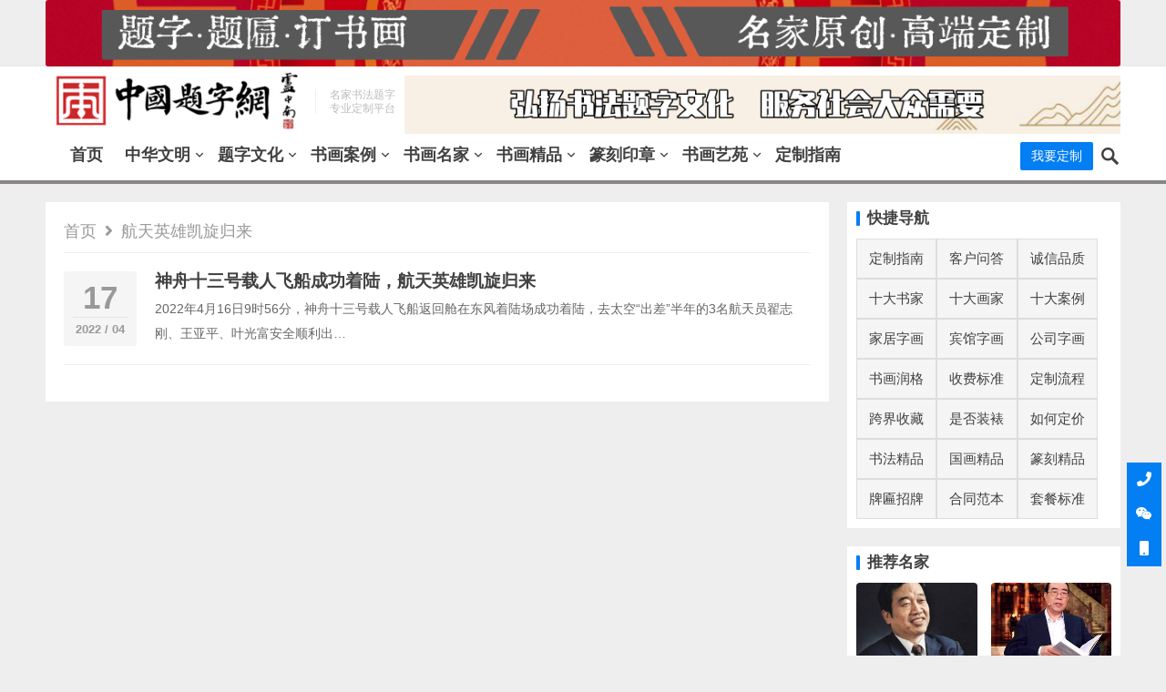

--- FILE ---
content_type: text/html; charset=UTF-8
request_url: https://www.cntizi.com/tag/220
body_size: 20828
content:
<!DOCTYPE html>
<html lang="zh-Hans">
<head>
<meta charset="UTF-8">
<meta name="viewport" content="width=device-width, initial-scale=1">
<meta http-equiv="X-UA-Compatible" content="IE=edge,chrome=1">
<meta name="HandheldFriendly" content="true">
  <!-- 禁用夸克智能排版 -->
  <meta name="renderer" content="webkit">
<link rel="profile" href="http://gmpg.org/xfn/11">
<meta name='robots' content='max-image-preview:large, noindex, follow' />
<title>航天英雄凯旋归来相关文章列表 | 中国题字网</title>
<meta name="keywords" content="航天英雄凯旋归来" />
<meta name="description" content="关于航天英雄凯旋归来相关内容全站索引列表" />
<link rel="alternate" type="application/rss+xml" title="中国题字网 &raquo; Feed" href="https://www.cntizi.com/feed" />
<link rel="alternate" type="application/rss+xml" title="中国题字网 &raquo; 评论 Feed" href="https://www.cntizi.com/comments/feed" />
<link rel="alternate" type="application/rss+xml" title="中国题字网 &raquo; 航天英雄凯旋归来 标签 Feed" href="https://www.cntizi.com/tag/220/feed" />
<style id='wp-img-auto-sizes-contain-inline-css' type='text/css'>
img:is([sizes=auto i],[sizes^="auto," i]){contain-intrinsic-size:3000px 1500px}
/*# sourceURL=wp-img-auto-sizes-contain-inline-css */
</style>
<style id='wp-emoji-styles-inline-css' type='text/css'>

	img.wp-smiley, img.emoji {
		display: inline !important;
		border: none !important;
		box-shadow: none !important;
		height: 1em !important;
		width: 1em !important;
		margin: 0 0.07em !important;
		vertical-align: -0.1em !important;
		background: none !important;
		padding: 0 !important;
	}
/*# sourceURL=wp-emoji-styles-inline-css */
</style>
<style id='wp-block-library-inline-css' type='text/css'>
:root{--wp-block-synced-color:#7a00df;--wp-block-synced-color--rgb:122,0,223;--wp-bound-block-color:var(--wp-block-synced-color);--wp-editor-canvas-background:#ddd;--wp-admin-theme-color:#007cba;--wp-admin-theme-color--rgb:0,124,186;--wp-admin-theme-color-darker-10:#006ba1;--wp-admin-theme-color-darker-10--rgb:0,107,160.5;--wp-admin-theme-color-darker-20:#005a87;--wp-admin-theme-color-darker-20--rgb:0,90,135;--wp-admin-border-width-focus:2px}@media (min-resolution:192dpi){:root{--wp-admin-border-width-focus:1.5px}}.wp-element-button{cursor:pointer}:root .has-very-light-gray-background-color{background-color:#eee}:root .has-very-dark-gray-background-color{background-color:#313131}:root .has-very-light-gray-color{color:#eee}:root .has-very-dark-gray-color{color:#313131}:root .has-vivid-green-cyan-to-vivid-cyan-blue-gradient-background{background:linear-gradient(135deg,#00d084,#0693e3)}:root .has-purple-crush-gradient-background{background:linear-gradient(135deg,#34e2e4,#4721fb 50%,#ab1dfe)}:root .has-hazy-dawn-gradient-background{background:linear-gradient(135deg,#faaca8,#dad0ec)}:root .has-subdued-olive-gradient-background{background:linear-gradient(135deg,#fafae1,#67a671)}:root .has-atomic-cream-gradient-background{background:linear-gradient(135deg,#fdd79a,#004a59)}:root .has-nightshade-gradient-background{background:linear-gradient(135deg,#330968,#31cdcf)}:root .has-midnight-gradient-background{background:linear-gradient(135deg,#020381,#2874fc)}:root{--wp--preset--font-size--normal:16px;--wp--preset--font-size--huge:42px}.has-regular-font-size{font-size:1em}.has-larger-font-size{font-size:2.625em}.has-normal-font-size{font-size:var(--wp--preset--font-size--normal)}.has-huge-font-size{font-size:var(--wp--preset--font-size--huge)}.has-text-align-center{text-align:center}.has-text-align-left{text-align:left}.has-text-align-right{text-align:right}.has-fit-text{white-space:nowrap!important}#end-resizable-editor-section{display:none}.aligncenter{clear:both}.items-justified-left{justify-content:flex-start}.items-justified-center{justify-content:center}.items-justified-right{justify-content:flex-end}.items-justified-space-between{justify-content:space-between}.screen-reader-text{border:0;clip-path:inset(50%);height:1px;margin:-1px;overflow:hidden;padding:0;position:absolute;width:1px;word-wrap:normal!important}.screen-reader-text:focus{background-color:#ddd;clip-path:none;color:#444;display:block;font-size:1em;height:auto;left:5px;line-height:normal;padding:15px 23px 14px;text-decoration:none;top:5px;width:auto;z-index:100000}html :where(.has-border-color){border-style:solid}html :where([style*=border-top-color]){border-top-style:solid}html :where([style*=border-right-color]){border-right-style:solid}html :where([style*=border-bottom-color]){border-bottom-style:solid}html :where([style*=border-left-color]){border-left-style:solid}html :where([style*=border-width]){border-style:solid}html :where([style*=border-top-width]){border-top-style:solid}html :where([style*=border-right-width]){border-right-style:solid}html :where([style*=border-bottom-width]){border-bottom-style:solid}html :where([style*=border-left-width]){border-left-style:solid}html :where(img[class*=wp-image-]){height:auto;max-width:100%}:where(figure){margin:0 0 1em}html :where(.is-position-sticky){--wp-admin--admin-bar--position-offset:var(--wp-admin--admin-bar--height,0px)}@media screen and (max-width:600px){html :where(.is-position-sticky){--wp-admin--admin-bar--position-offset:0px}}

/*# sourceURL=wp-block-library-inline-css */
</style><style id='wp-block-heading-inline-css' type='text/css'>
h1:where(.wp-block-heading).has-background,h2:where(.wp-block-heading).has-background,h3:where(.wp-block-heading).has-background,h4:where(.wp-block-heading).has-background,h5:where(.wp-block-heading).has-background,h6:where(.wp-block-heading).has-background{padding:1.25em 2.375em}h1.has-text-align-left[style*=writing-mode]:where([style*=vertical-lr]),h1.has-text-align-right[style*=writing-mode]:where([style*=vertical-rl]),h2.has-text-align-left[style*=writing-mode]:where([style*=vertical-lr]),h2.has-text-align-right[style*=writing-mode]:where([style*=vertical-rl]),h3.has-text-align-left[style*=writing-mode]:where([style*=vertical-lr]),h3.has-text-align-right[style*=writing-mode]:where([style*=vertical-rl]),h4.has-text-align-left[style*=writing-mode]:where([style*=vertical-lr]),h4.has-text-align-right[style*=writing-mode]:where([style*=vertical-rl]),h5.has-text-align-left[style*=writing-mode]:where([style*=vertical-lr]),h5.has-text-align-right[style*=writing-mode]:where([style*=vertical-rl]),h6.has-text-align-left[style*=writing-mode]:where([style*=vertical-lr]),h6.has-text-align-right[style*=writing-mode]:where([style*=vertical-rl]){rotate:180deg}
/*# sourceURL=https://www.cntizi.com/wp-includes/blocks/heading/style.min.css */
</style>
<style id='wp-block-latest-posts-inline-css' type='text/css'>
.wp-block-latest-posts{box-sizing:border-box}.wp-block-latest-posts.alignleft{margin-right:2em}.wp-block-latest-posts.alignright{margin-left:2em}.wp-block-latest-posts.wp-block-latest-posts__list{list-style:none}.wp-block-latest-posts.wp-block-latest-posts__list li{clear:both;overflow-wrap:break-word}.wp-block-latest-posts.is-grid{display:flex;flex-wrap:wrap}.wp-block-latest-posts.is-grid li{margin:0 1.25em 1.25em 0;width:100%}@media (min-width:600px){.wp-block-latest-posts.columns-2 li{width:calc(50% - .625em)}.wp-block-latest-posts.columns-2 li:nth-child(2n){margin-right:0}.wp-block-latest-posts.columns-3 li{width:calc(33.33333% - .83333em)}.wp-block-latest-posts.columns-3 li:nth-child(3n){margin-right:0}.wp-block-latest-posts.columns-4 li{width:calc(25% - .9375em)}.wp-block-latest-posts.columns-4 li:nth-child(4n){margin-right:0}.wp-block-latest-posts.columns-5 li{width:calc(20% - 1em)}.wp-block-latest-posts.columns-5 li:nth-child(5n){margin-right:0}.wp-block-latest-posts.columns-6 li{width:calc(16.66667% - 1.04167em)}.wp-block-latest-posts.columns-6 li:nth-child(6n){margin-right:0}}:root :where(.wp-block-latest-posts.is-grid){padding:0}:root :where(.wp-block-latest-posts.wp-block-latest-posts__list){padding-left:0}.wp-block-latest-posts__post-author,.wp-block-latest-posts__post-date{display:block;font-size:.8125em}.wp-block-latest-posts__post-excerpt,.wp-block-latest-posts__post-full-content{margin-bottom:1em;margin-top:.5em}.wp-block-latest-posts__featured-image a{display:inline-block}.wp-block-latest-posts__featured-image img{height:auto;max-width:100%;width:auto}.wp-block-latest-posts__featured-image.alignleft{float:left;margin-right:1em}.wp-block-latest-posts__featured-image.alignright{float:right;margin-left:1em}.wp-block-latest-posts__featured-image.aligncenter{margin-bottom:1em;text-align:center}
/*# sourceURL=https://www.cntizi.com/wp-includes/blocks/latest-posts/style.min.css */
</style>
<style id='wp-block-search-inline-css' type='text/css'>
.wp-block-search__button{margin-left:10px;word-break:normal}.wp-block-search__button.has-icon{line-height:0}.wp-block-search__button svg{height:1.25em;min-height:24px;min-width:24px;width:1.25em;fill:currentColor;vertical-align:text-bottom}:where(.wp-block-search__button){border:1px solid #ccc;padding:6px 10px}.wp-block-search__inside-wrapper{display:flex;flex:auto;flex-wrap:nowrap;max-width:100%}.wp-block-search__label{width:100%}.wp-block-search.wp-block-search__button-only .wp-block-search__button{box-sizing:border-box;display:flex;flex-shrink:0;justify-content:center;margin-left:0;max-width:100%}.wp-block-search.wp-block-search__button-only .wp-block-search__inside-wrapper{min-width:0!important;transition-property:width}.wp-block-search.wp-block-search__button-only .wp-block-search__input{flex-basis:100%;transition-duration:.3s}.wp-block-search.wp-block-search__button-only.wp-block-search__searchfield-hidden,.wp-block-search.wp-block-search__button-only.wp-block-search__searchfield-hidden .wp-block-search__inside-wrapper{overflow:hidden}.wp-block-search.wp-block-search__button-only.wp-block-search__searchfield-hidden .wp-block-search__input{border-left-width:0!important;border-right-width:0!important;flex-basis:0;flex-grow:0;margin:0;min-width:0!important;padding-left:0!important;padding-right:0!important;width:0!important}:where(.wp-block-search__input){appearance:none;border:1px solid #949494;flex-grow:1;font-family:inherit;font-size:inherit;font-style:inherit;font-weight:inherit;letter-spacing:inherit;line-height:inherit;margin-left:0;margin-right:0;min-width:3rem;padding:8px;text-decoration:unset!important;text-transform:inherit}:where(.wp-block-search__button-inside .wp-block-search__inside-wrapper){background-color:#fff;border:1px solid #949494;box-sizing:border-box;padding:4px}:where(.wp-block-search__button-inside .wp-block-search__inside-wrapper) .wp-block-search__input{border:none;border-radius:0;padding:0 4px}:where(.wp-block-search__button-inside .wp-block-search__inside-wrapper) .wp-block-search__input:focus{outline:none}:where(.wp-block-search__button-inside .wp-block-search__inside-wrapper) :where(.wp-block-search__button){padding:4px 8px}.wp-block-search.aligncenter .wp-block-search__inside-wrapper{margin:auto}.wp-block[data-align=right] .wp-block-search.wp-block-search__button-only .wp-block-search__inside-wrapper{float:right}
/*# sourceURL=https://www.cntizi.com/wp-includes/blocks/search/style.min.css */
</style>
<style id='wp-block-group-inline-css' type='text/css'>
.wp-block-group{box-sizing:border-box}:where(.wp-block-group.wp-block-group-is-layout-constrained){position:relative}
/*# sourceURL=https://www.cntizi.com/wp-includes/blocks/group/style.min.css */
</style>
<style id='global-styles-inline-css' type='text/css'>
:root{--wp--preset--aspect-ratio--square: 1;--wp--preset--aspect-ratio--4-3: 4/3;--wp--preset--aspect-ratio--3-4: 3/4;--wp--preset--aspect-ratio--3-2: 3/2;--wp--preset--aspect-ratio--2-3: 2/3;--wp--preset--aspect-ratio--16-9: 16/9;--wp--preset--aspect-ratio--9-16: 9/16;--wp--preset--color--black: #000000;--wp--preset--color--cyan-bluish-gray: #abb8c3;--wp--preset--color--white: #ffffff;--wp--preset--color--pale-pink: #f78da7;--wp--preset--color--vivid-red: #cf2e2e;--wp--preset--color--luminous-vivid-orange: #ff6900;--wp--preset--color--luminous-vivid-amber: #fcb900;--wp--preset--color--light-green-cyan: #7bdcb5;--wp--preset--color--vivid-green-cyan: #00d084;--wp--preset--color--pale-cyan-blue: #8ed1fc;--wp--preset--color--vivid-cyan-blue: #0693e3;--wp--preset--color--vivid-purple: #9b51e0;--wp--preset--gradient--vivid-cyan-blue-to-vivid-purple: linear-gradient(135deg,rgb(6,147,227) 0%,rgb(155,81,224) 100%);--wp--preset--gradient--light-green-cyan-to-vivid-green-cyan: linear-gradient(135deg,rgb(122,220,180) 0%,rgb(0,208,130) 100%);--wp--preset--gradient--luminous-vivid-amber-to-luminous-vivid-orange: linear-gradient(135deg,rgb(252,185,0) 0%,rgb(255,105,0) 100%);--wp--preset--gradient--luminous-vivid-orange-to-vivid-red: linear-gradient(135deg,rgb(255,105,0) 0%,rgb(207,46,46) 100%);--wp--preset--gradient--very-light-gray-to-cyan-bluish-gray: linear-gradient(135deg,rgb(238,238,238) 0%,rgb(169,184,195) 100%);--wp--preset--gradient--cool-to-warm-spectrum: linear-gradient(135deg,rgb(74,234,220) 0%,rgb(151,120,209) 20%,rgb(207,42,186) 40%,rgb(238,44,130) 60%,rgb(251,105,98) 80%,rgb(254,248,76) 100%);--wp--preset--gradient--blush-light-purple: linear-gradient(135deg,rgb(255,206,236) 0%,rgb(152,150,240) 100%);--wp--preset--gradient--blush-bordeaux: linear-gradient(135deg,rgb(254,205,165) 0%,rgb(254,45,45) 50%,rgb(107,0,62) 100%);--wp--preset--gradient--luminous-dusk: linear-gradient(135deg,rgb(255,203,112) 0%,rgb(199,81,192) 50%,rgb(65,88,208) 100%);--wp--preset--gradient--pale-ocean: linear-gradient(135deg,rgb(255,245,203) 0%,rgb(182,227,212) 50%,rgb(51,167,181) 100%);--wp--preset--gradient--electric-grass: linear-gradient(135deg,rgb(202,248,128) 0%,rgb(113,206,126) 100%);--wp--preset--gradient--midnight: linear-gradient(135deg,rgb(2,3,129) 0%,rgb(40,116,252) 100%);--wp--preset--font-size--small: 13px;--wp--preset--font-size--medium: 20px;--wp--preset--font-size--large: 36px;--wp--preset--font-size--x-large: 42px;--wp--preset--spacing--20: 0.44rem;--wp--preset--spacing--30: 0.67rem;--wp--preset--spacing--40: 1rem;--wp--preset--spacing--50: 1.5rem;--wp--preset--spacing--60: 2.25rem;--wp--preset--spacing--70: 3.38rem;--wp--preset--spacing--80: 5.06rem;--wp--preset--shadow--natural: 6px 6px 9px rgba(0, 0, 0, 0.2);--wp--preset--shadow--deep: 12px 12px 50px rgba(0, 0, 0, 0.4);--wp--preset--shadow--sharp: 6px 6px 0px rgba(0, 0, 0, 0.2);--wp--preset--shadow--outlined: 6px 6px 0px -3px rgb(255, 255, 255), 6px 6px rgb(0, 0, 0);--wp--preset--shadow--crisp: 6px 6px 0px rgb(0, 0, 0);}:where(.is-layout-flex){gap: 0.5em;}:where(.is-layout-grid){gap: 0.5em;}body .is-layout-flex{display: flex;}.is-layout-flex{flex-wrap: wrap;align-items: center;}.is-layout-flex > :is(*, div){margin: 0;}body .is-layout-grid{display: grid;}.is-layout-grid > :is(*, div){margin: 0;}:where(.wp-block-columns.is-layout-flex){gap: 2em;}:where(.wp-block-columns.is-layout-grid){gap: 2em;}:where(.wp-block-post-template.is-layout-flex){gap: 1.25em;}:where(.wp-block-post-template.is-layout-grid){gap: 1.25em;}.has-black-color{color: var(--wp--preset--color--black) !important;}.has-cyan-bluish-gray-color{color: var(--wp--preset--color--cyan-bluish-gray) !important;}.has-white-color{color: var(--wp--preset--color--white) !important;}.has-pale-pink-color{color: var(--wp--preset--color--pale-pink) !important;}.has-vivid-red-color{color: var(--wp--preset--color--vivid-red) !important;}.has-luminous-vivid-orange-color{color: var(--wp--preset--color--luminous-vivid-orange) !important;}.has-luminous-vivid-amber-color{color: var(--wp--preset--color--luminous-vivid-amber) !important;}.has-light-green-cyan-color{color: var(--wp--preset--color--light-green-cyan) !important;}.has-vivid-green-cyan-color{color: var(--wp--preset--color--vivid-green-cyan) !important;}.has-pale-cyan-blue-color{color: var(--wp--preset--color--pale-cyan-blue) !important;}.has-vivid-cyan-blue-color{color: var(--wp--preset--color--vivid-cyan-blue) !important;}.has-vivid-purple-color{color: var(--wp--preset--color--vivid-purple) !important;}.has-black-background-color{background-color: var(--wp--preset--color--black) !important;}.has-cyan-bluish-gray-background-color{background-color: var(--wp--preset--color--cyan-bluish-gray) !important;}.has-white-background-color{background-color: var(--wp--preset--color--white) !important;}.has-pale-pink-background-color{background-color: var(--wp--preset--color--pale-pink) !important;}.has-vivid-red-background-color{background-color: var(--wp--preset--color--vivid-red) !important;}.has-luminous-vivid-orange-background-color{background-color: var(--wp--preset--color--luminous-vivid-orange) !important;}.has-luminous-vivid-amber-background-color{background-color: var(--wp--preset--color--luminous-vivid-amber) !important;}.has-light-green-cyan-background-color{background-color: var(--wp--preset--color--light-green-cyan) !important;}.has-vivid-green-cyan-background-color{background-color: var(--wp--preset--color--vivid-green-cyan) !important;}.has-pale-cyan-blue-background-color{background-color: var(--wp--preset--color--pale-cyan-blue) !important;}.has-vivid-cyan-blue-background-color{background-color: var(--wp--preset--color--vivid-cyan-blue) !important;}.has-vivid-purple-background-color{background-color: var(--wp--preset--color--vivid-purple) !important;}.has-black-border-color{border-color: var(--wp--preset--color--black) !important;}.has-cyan-bluish-gray-border-color{border-color: var(--wp--preset--color--cyan-bluish-gray) !important;}.has-white-border-color{border-color: var(--wp--preset--color--white) !important;}.has-pale-pink-border-color{border-color: var(--wp--preset--color--pale-pink) !important;}.has-vivid-red-border-color{border-color: var(--wp--preset--color--vivid-red) !important;}.has-luminous-vivid-orange-border-color{border-color: var(--wp--preset--color--luminous-vivid-orange) !important;}.has-luminous-vivid-amber-border-color{border-color: var(--wp--preset--color--luminous-vivid-amber) !important;}.has-light-green-cyan-border-color{border-color: var(--wp--preset--color--light-green-cyan) !important;}.has-vivid-green-cyan-border-color{border-color: var(--wp--preset--color--vivid-green-cyan) !important;}.has-pale-cyan-blue-border-color{border-color: var(--wp--preset--color--pale-cyan-blue) !important;}.has-vivid-cyan-blue-border-color{border-color: var(--wp--preset--color--vivid-cyan-blue) !important;}.has-vivid-purple-border-color{border-color: var(--wp--preset--color--vivid-purple) !important;}.has-vivid-cyan-blue-to-vivid-purple-gradient-background{background: var(--wp--preset--gradient--vivid-cyan-blue-to-vivid-purple) !important;}.has-light-green-cyan-to-vivid-green-cyan-gradient-background{background: var(--wp--preset--gradient--light-green-cyan-to-vivid-green-cyan) !important;}.has-luminous-vivid-amber-to-luminous-vivid-orange-gradient-background{background: var(--wp--preset--gradient--luminous-vivid-amber-to-luminous-vivid-orange) !important;}.has-luminous-vivid-orange-to-vivid-red-gradient-background{background: var(--wp--preset--gradient--luminous-vivid-orange-to-vivid-red) !important;}.has-very-light-gray-to-cyan-bluish-gray-gradient-background{background: var(--wp--preset--gradient--very-light-gray-to-cyan-bluish-gray) !important;}.has-cool-to-warm-spectrum-gradient-background{background: var(--wp--preset--gradient--cool-to-warm-spectrum) !important;}.has-blush-light-purple-gradient-background{background: var(--wp--preset--gradient--blush-light-purple) !important;}.has-blush-bordeaux-gradient-background{background: var(--wp--preset--gradient--blush-bordeaux) !important;}.has-luminous-dusk-gradient-background{background: var(--wp--preset--gradient--luminous-dusk) !important;}.has-pale-ocean-gradient-background{background: var(--wp--preset--gradient--pale-ocean) !important;}.has-electric-grass-gradient-background{background: var(--wp--preset--gradient--electric-grass) !important;}.has-midnight-gradient-background{background: var(--wp--preset--gradient--midnight) !important;}.has-small-font-size{font-size: var(--wp--preset--font-size--small) !important;}.has-medium-font-size{font-size: var(--wp--preset--font-size--medium) !important;}.has-large-font-size{font-size: var(--wp--preset--font-size--large) !important;}.has-x-large-font-size{font-size: var(--wp--preset--font-size--x-large) !important;}
/*# sourceURL=global-styles-inline-css */
</style>

<style id='classic-theme-styles-inline-css' type='text/css'>
/*! This file is auto-generated */
.wp-block-button__link{color:#fff;background-color:#32373c;border-radius:9999px;box-shadow:none;text-decoration:none;padding:calc(.667em + 2px) calc(1.333em + 2px);font-size:1.125em}.wp-block-file__button{background:#32373c;color:#fff;text-decoration:none}
/*# sourceURL=/wp-includes/css/classic-themes.min.css */
</style>
<link rel='stylesheet' id='contact-form-7-css' href='https://www.cntizi.com/wp-content/plugins/contact-form-7/includes/css/styles.css?ver=6.1.4' type='text/css' media='all' />
<link rel='stylesheet' id='zhuige-shop-css' href='https://www.cntizi.com/wp-content/plugins/zhuige-shop/public/css/zhuige-shop-public.css?ver=1.5.1' type='text/css' media='all' />
<link rel='stylesheet' id='qiye-style-css' href='https://www.cntizi.com/wp-content/themes/qiye/style.css?ver=20220201' type='text/css' media='all' />
<link rel='stylesheet' id='fontawesome-style-css' href='https://www.cntizi.com/wp-content/themes/qiye/assets/fonts/fontawesome/css/all.css?ver=6.9' type='text/css' media='all' />
<link rel='stylesheet' id='genericons-style-css' href='https://www.cntizi.com/wp-content/themes/qiye/genericons/genericons.css?ver=6.9' type='text/css' media='all' />
<link rel='stylesheet' id='responsive-style-css' href='https://www.cntizi.com/wp-content/themes/qiye/responsive.css?ver=20220201' type='text/css' media='all' />
<link rel='stylesheet' id='final-hot-content-widget-css' href='https://www.cntizi.com/wp-content/plugins/www/wwwroot/wuben2022/wp-content/themes/qiye/css/final-hot-content-widget.css?ver=1.2' type='text/css' media='all' />
<link rel='stylesheet' id='article-recommendation-widget-css' href='https://www.cntizi.com/wp-content/plugins/www/wwwroot/wuben2022/wp-content/themes/qiye/css/article-recommendation-widget.css?ver=1.0' type='text/css' media='all' />
<link rel='stylesheet' id='tablepress-default-css' href='https://www.cntizi.com/wp-content/plugins/tablepress/css/build/default.css?ver=3.2.6' type='text/css' media='all' />
<script type="text/javascript" src="https://www.cntizi.com/wp-includes/js/jquery/jquery.min.js?ver=3.7.1" id="jquery-core-js"></script>
<script type="text/javascript" src="https://www.cntizi.com/wp-includes/js/jquery/jquery-migrate.min.js?ver=3.4.1" id="jquery-migrate-js"></script>
<script type="text/javascript" src="https://www.cntizi.com/wp-content/plugins/zhuige-shop/public/js/zhuige-shop-public.js?ver=1.5.1" id="zhuige-shop-js"></script>
<link rel="https://api.w.org/" href="https://www.cntizi.com/wp-json/" /><link rel="alternate" title="JSON" type="application/json" href="https://www.cntizi.com/wp-json/wp/v2/tags/220" /><link rel="EditURI" type="application/rsd+xml" title="RSD" href="https://www.cntizi.com/xmlrpc.php?rsd" />
<meta name="generator" content="WordPress 6.9" />
<meta name="cdp-version" content="1.5.0" /><link rel="icon" href="https://www.cntizi.com/wp-content/uploads/2022/11/1中国题字网6.png" sizes="32x32" />
<link rel="icon" href="https://www.cntizi.com/wp-content/uploads/2022/11/1中国题字网6.png" sizes="192x192" />
<link rel="apple-touch-icon" href="https://www.cntizi.com/wp-content/uploads/2022/11/1中国题字网6.png" />
<meta name="msapplication-TileImage" content="https://www.cntizi.com/wp-content/uploads/2022/11/1中国题字网6.png" />
		<style type="text/css" id="wp-custom-css">
			.top-gg{
  background-size: 100% 100%;
  background-position: center center;
  overflow: auto;
  width:100%
}		</style>
		<style type="text/css" media="all">
	a,
	a:visited,
	a:hover,
	.site-title a:hover,
	.entry-title a:hover,
	article.hentry .edit-link a,
	.author-box a,
	.page-content a,
	.entry-content a,
	.comment-author a,
	.comment-content a,
	.comment-reply-title small a:hover,
	.sidebar .widget a,
	.sidebar .widget ul li a:hover,
	.sidebar .widget ol li a:hover,
	.content-loop .entry-title a:hover,
	.sidebar .widget_tag_cloud .tagcloud a:hover,
	.site-footer .widget_tag_cloud .tagcloud a:hover,
	.entry-tags .tag-links a:hover,
	.content-loop .read-more a:hover,
	.content-loop .entry-comment a:hover,
	.site-header .search-icon:hover span,
	.sidebar .widget_tag_cloud .tagcloud a:hover,
    .site-footer .widget_tag_cloud .tagcloud a:hover,
    .site-footer .widget a:hover,
    .site-footer .widget ul > li a:hover,
    #site-bottom .site-info a:hover,
    .products-menu ul.sf-menu li a:hover,
    .modal-menu > li > a:hover,
  	.modal-menu > li > .ancestor-wrapper > a:hover,
  	 .entry-related li.hentry.type-news .entry-title a:hover {
		color: #037ef3;
	}
	button,
	.btn,
	input[type="submit"],
	input[type="reset"],
	input[type="button"],
	.header-button.is-button,
	.pagination .page-numbers:hover, .pagination .page-numbers.current,
	.sidebar .widget h2:before,
    .sidebar .widget .widget-title:before,
    .sidebar .wp-block-search .wp-block-search__button,
    .sidebar .widget_tag_cloud .tagcloud a:hover,
    .bottom-right span.icon-link,
  	.bottom-right a,
  	.bottom-right span.icon-link span,
    .bottom-right a span,
    .single .product-buttons .product-button,
	.home-product-loop .owl-theme .owl-dots .owl-dot.active span,
	.home-product-loop .owl-theme .owl-dots .owl-dot:hover span {
		background-color: #037ef3;
	}
	.sf-menu li a:before,
	.pagination .page-numbers:hover,
	.pagination .page-numbers.current,
	.sidebar .widget_tag_cloud .tagcloud a:hover,
	.site-footer .widget_tag_cloud .tagcloud a:hover,
	.entry-tags .tag-links a:hover {
		border-color: #037ef3;
	}
	.sf-menu li li a:hover {
		color: #f47721;
	}

	.sf-menu li a:hover:before,
	.sf-menu li.sfHover a:before {
		background-color: #f47721;
	}
	.featured-content .featured-slide .banner-button:hover {
		background-color: #037ef3 !important;
        border-color: #037ef3 !important;
	}
			.header-buttons {
			margin-right: 30px;
		}	
	
	
	.featured-content .owl-carousel,
	.featured-content .featured-slide {
		height: 500px;
	}
	@media only screen and (max-width: 479px) {
		.featured-content .owl-carousel,
		.featured-content .featured-slide {
			height: 200px;
		}
	}	
</style>


</head>

<body class="archive tag tag-220 wp-custom-logo wp-theme-qiye group-blog hfeed">
	<div class="header-ad container">
		<a href="/case" target="_blank" rel="noopener">
  <img  class="top-gg" src="/wp-content/uploads/2026/01/topad1968.png" alt="" /></a>	</div>


<div id="page" class="site">

	<header id="masthead" class="site-header   clear">

		<div class="container">
	<div class="header-inner">
		<div class="site-branding">

							
				<div id="logo">
					<a href="https://www.cntizi.com/" class="custom-logo-link" rel="home"><img width="325" height="90" src="https://www.cntizi.com/wp-content/uploads/2025/12/logo-89.png" class="custom-logo" alt="中国题字网" decoding="async" loading="eager" /></a>				</div><!-- #logo -->

				
						<div class="site-desc">
								<div class="line1 has-line2">名家书法题字</div>
				<div class="line2">专业定制平台</div>
			</div><!-- .site-desc -->
			
				
			<div class="ad">
				<a href="#" target="_blank"><img src="https://www.cntizi.com/wp-content/uploads/2026/01/topad812.png" alt="Header Ad"></a>			</div><!-- .ad -->		

		</div><!-- .site-branding -->	
				</div>	

		<nav id="primary-nav" class="primary-navigation has-search-icon">

			<div class="menu-1-container"><ul id="primary-menu" class="sf-menu"><li id="menu-item-22" class="menu-item menu-item-type-custom menu-item-object-custom menu-item-home menu-item-22"><a href="http://www.cntizi.com">首页</a></li>
<li id="menu-item-11566" class="menu-item menu-item-type-taxonomy menu-item-object-category menu-item-has-children menu-item-11566"><a href="https://www.cntizi.com/wenming">中华文明</a><span class="icon"></span>
<ul class="sub-menu">
	<li id="menu-item-3402" class="menu-item menu-item-type-taxonomy menu-item-object-category menu-item-3402"><a href="https://www.cntizi.com/wenming/whzx">文化资讯</a></li>
	<li id="menu-item-11569" class="menu-item menu-item-type-taxonomy menu-item-object-category menu-item-11569"><a href="https://www.cntizi.com/wenming/wenlv">文明之光</a></li>
	<li id="menu-item-13922" class="menu-item menu-item-type-taxonomy menu-item-object-category menu-item-13922"><a href="https://www.cntizi.com/wenming/wenti">文旅纵横</a></li>
	<li id="menu-item-11568" class="menu-item menu-item-type-taxonomy menu-item-object-category menu-item-11568"><a href="https://www.cntizi.com/wenming/guoxue">国学国粹</a></li>
</ul>
</li>
<li id="menu-item-399" class="menu-item menu-item-type-taxonomy menu-item-object-category menu-item-has-children menu-item-399"><a href="https://www.cntizi.com/tz-culture">题字文化</a><span class="icon"></span>
<ul class="sub-menu">
	<li id="menu-item-2724" class="menu-item menu-item-type-taxonomy menu-item-object-category menu-item-2724"><a href="https://www.cntizi.com/tz-culture/mrtz">名家题字</a></li>
	<li id="menu-item-2723" class="menu-item menu-item-type-taxonomy menu-item-object-category menu-item-2723"><a href="https://www.cntizi.com/tz-culture/mrtc">名人题词</a></li>
	<li id="menu-item-2726" class="menu-item menu-item-type-taxonomy menu-item-object-category menu-item-2726"><a href="https://www.cntizi.com/tz-culture/tzyj">题字研究</a></li>
	<li id="menu-item-6555" class="menu-item menu-item-type-taxonomy menu-item-object-category menu-item-6555"><a href="https://www.cntizi.com/tz-culture/jzzp">牌匾招牌</a></li>
</ul>
</li>
<li id="menu-item-16149" class="menu-item menu-item-type-taxonomy menu-item-object-category menu-item-has-children menu-item-16149"><a href="https://www.cntizi.com/case">书画案例</a><span class="icon"></span>
<ul class="sub-menu">
	<li id="menu-item-10637" class="menu-item menu-item-type-taxonomy menu-item-object-category menu-item-10637"><a href="https://www.cntizi.com/case/ppxc">企业宣传题字</a></li>
	<li id="menu-item-2722" class="menu-item menu-item-type-taxonomy menu-item-object-category menu-item-2722"><a href="https://www.cntizi.com/case/lyjn">礼仪纪念题字</a></li>
	<li id="menu-item-2719" class="menu-item menu-item-type-taxonomy menu-item-object-category menu-item-2719"><a href="https://www.cntizi.com/case/rwjg">人文景观题字</a></li>
	<li id="menu-item-2721" class="menu-item menu-item-type-taxonomy menu-item-object-category menu-item-2721"><a href="https://www.cntizi.com/case/yssk">影视书刊题字</a></li>
	<li id="menu-item-16150" class="menu-item menu-item-type-taxonomy menu-item-object-category menu-item-16150"><a href="https://www.cntizi.com/case/sfal">书法定制案例</a></li>
	<li id="menu-item-16152" class="menu-item menu-item-type-taxonomy menu-item-object-category menu-item-16152"><a href="https://www.cntizi.com/case/guohuaal">国画定制案例</a></li>
	<li id="menu-item-16151" class="menu-item menu-item-type-taxonomy menu-item-object-category menu-item-16151"><a href="https://www.cntizi.com/case/ghal">书画笔会活动</a></li>
</ul>
</li>
<li id="menu-item-394" class="menu-item menu-item-type-taxonomy menu-item-object-category menu-item-has-children menu-item-394"><a href="https://www.cntizi.com/employees">书画名家</a><span class="icon"></span>
<ul class="sub-menu">
	<li id="menu-item-2715" class="menu-item menu-item-type-taxonomy menu-item-object-category menu-item-2715"><a href="https://www.cntizi.com/employees/ddmj">当代名家</a></li>
	<li id="menu-item-2718" class="menu-item menu-item-type-taxonomy menu-item-object-category menu-item-2718"><a href="https://www.cntizi.com/employees/sxmj">首席名家</a></li>
	<li id="menu-item-2716" class="menu-item menu-item-type-taxonomy menu-item-object-category menu-item-2716"><a href="https://www.cntizi.com/employees/jzmj">军政艺界名家</a></li>
	<li id="menu-item-6552" class="menu-item menu-item-type-taxonomy menu-item-object-category menu-item-6552"><a href="https://www.cntizi.com/employees/sfjia">书法｜篆刻家</a></li>
	<li id="menu-item-6553" class="menu-item menu-item-type-taxonomy menu-item-object-category menu-item-6553"><a href="https://www.cntizi.com/employees/hjia">国画名家</a></li>
</ul>
</li>
<li id="menu-item-10636" class="menu-item menu-item-type-taxonomy menu-item-object-category menu-item-has-children menu-item-10636"><a href="https://www.cntizi.com/products">书画精品</a><span class="icon"></span>
<ul class="sub-menu">
	<li id="menu-item-2713" class="menu-item menu-item-type-taxonomy menu-item-object-category menu-item-2713"><a href="https://www.cntizi.com/products/sfjp">书法精品</a></li>
	<li id="menu-item-2714" class="menu-item menu-item-type-taxonomy menu-item-object-category menu-item-2714"><a href="https://www.cntizi.com/products/ghjp">国画精品</a></li>
	<li id="menu-item-8454" class="menu-item menu-item-type-taxonomy menu-item-object-category menu-item-8454"><a href="https://www.cntizi.com/products/zkjp">篆刻精品</a></li>
</ul>
</li>
<li id="menu-item-14362" class="menu-item menu-item-type-taxonomy menu-item-object-category menu-item-has-children menu-item-14362"><a href="https://www.cntizi.com/zhuanke">篆刻印章</a><span class="icon"></span>
<ul class="sub-menu">
	<li id="menu-item-14366" class="menu-item menu-item-type-taxonomy menu-item-object-category menu-item-14366"><a href="https://www.cntizi.com/zhuanke/zkzn">篆刻指南</a></li>
	<li id="menu-item-14363" class="menu-item menu-item-type-taxonomy menu-item-object-category menu-item-14363"><a href="https://www.cntizi.com/zhuanke/zkgs">印章故事</a></li>
	<li id="menu-item-14364" class="menu-item menu-item-type-taxonomy menu-item-object-category menu-item-14364"><a href="https://www.cntizi.com/zhuanke/zkxs">印章欣赏</a></li>
	<li id="menu-item-14365" class="menu-item menu-item-type-taxonomy menu-item-object-category menu-item-14365"><a href="https://www.cntizi.com/zhuanke/zkmj">篆刻名家</a></li>
</ul>
</li>
<li id="menu-item-398" class="menu-item menu-item-type-taxonomy menu-item-object-category menu-item-has-children menu-item-398"><a href="https://www.cntizi.com/news">书画艺苑</a><span class="icon"></span>
<ul class="sub-menu">
	<li id="menu-item-21117" class="menu-item menu-item-type-taxonomy menu-item-object-category menu-item-21117"><a href="https://www.cntizi.com/news/sczn">收藏指南</a></li>
	<li id="menu-item-10638" class="menu-item menu-item-type-taxonomy menu-item-object-category menu-item-10638"><a href="https://www.cntizi.com/news/shyj">书画研究</a></li>
	<li id="menu-item-3401" class="menu-item menu-item-type-taxonomy menu-item-object-category menu-item-3401"><a href="https://www.cntizi.com/news/mjtj">名家推介</a></li>
	<li id="menu-item-14361" class="menu-item menu-item-type-taxonomy menu-item-object-category menu-item-14361"><a href="https://www.cntizi.com/news/tzjp">书画润格</a></li>
	<li id="menu-item-13636" class="menu-item menu-item-type-taxonomy menu-item-object-category menu-item-13636"><a href="https://www.cntizi.com/news/shsp">书画视频</a></li>
</ul>
</li>
<li id="menu-item-21118" class="menu-item menu-item-type-custom menu-item-object-custom menu-item-21118"><a href="https://www.cntizi.com/2854.html">定制指南</a></li>
</ul></div>
		</nav><!-- #primary-nav -->


		<div class="header-buttons">

								<a class="header-button is-button" href="https://www.cntizi.com/802.html" target="_blank">
						<span class="button-text">
							我要定制						</span>		
					</a>			
			
		</div>

		<div class="header-toggles">
			<button class="toggle nav-toggle mobile-nav-toggle" data-toggle-target=".menu-modal"  data-toggle-body-class="showing-menu-modal" aria-expanded="false" data-set-focus=".close-nav-toggle">
				<span class="toggle-inner">
					<span class="toggle-text"><i class="fa fa-bars"></i> 菜单</span>
				</span>
			</button><!-- .nav-toggle -->
		</div><!-- .header-toggles -->	

		 

			<span class="search-icon">
				<span class="genericon genericon-search"></span>
				<span class="genericon genericon-close"></span>			
			</span>

			<div class="header-search">
				<form id="searchform" method="get" action="https://www.cntizi.com/">
	<input type="search" name="s" class="search-input" placeholder="输入关键词" autocomplete="off">
	<button type="submit" class="search-submit">搜索</button>		
</form>			</div><!-- .header-search -->

		
		</div><!-- .container -->

	</header><!-- #masthead -->	

	<div class="menu-modal cover-modal header-footer-group" data-modal-target-string=".menu-modal">

		<div class="menu-modal-inner modal-inner">

			<div class="menu-wrapper section-inner">

				<div class="menu-top">

					<button class="toggle close-nav-toggle fill-children-current-color" data-toggle-target=".menu-modal" data-toggle-body-class="showing-menu-modal" aria-expanded="false" data-set-focus=".menu-modal">
						<span class="toggle-text">关闭菜单</span>
						<svg class="svg-icon" aria-hidden="true" role="img" focusable="false" xmlns="http://www.w3.org/2000/svg" width="16" height="16" viewBox="0 0 16 16"><polygon fill="" fill-rule="evenodd" points="6.852 7.649 .399 1.195 1.445 .149 7.899 6.602 14.352 .149 15.399 1.195 8.945 7.649 15.399 14.102 14.352 15.149 7.899 8.695 1.445 15.149 .399 14.102" /></svg>					</button><!-- .nav-toggle -->

					
					<nav class="mobile-menu" aria-label="Mobile" role="navigation">

						<ul class="modal-menu reset-list-style">

						<li class="menu-item menu-item-type-custom menu-item-object-custom menu-item-home menu-item-22"><div class="ancestor-wrapper"><a href="http://www.cntizi.com">首页</a></div><!-- .ancestor-wrapper --></li>
<li class="menu-item menu-item-type-taxonomy menu-item-object-category menu-item-has-children menu-item-11566"><div class="ancestor-wrapper"><a href="https://www.cntizi.com/wenming">中华文明</a><button class="toggle sub-menu-toggle fill-children-current-color" data-toggle-target=".menu-modal .menu-item-11566 > .sub-menu" data-toggle-type="slidetoggle" data-toggle-duration="250" aria-expanded="false"><span class="screen-reader-text">Show sub menu</span><svg class="svg-icon" aria-hidden="true" role="img" focusable="false" xmlns="http://www.w3.org/2000/svg" width="20" height="12" viewBox="0 0 20 12"><polygon fill="" fill-rule="evenodd" points="1319.899 365.778 1327.678 358 1329.799 360.121 1319.899 370.021 1310 360.121 1312.121 358" transform="translate(-1310 -358)" /></svg></button></div><!-- .ancestor-wrapper -->
<ul class="sub-menu">
	<li class="menu-item menu-item-type-taxonomy menu-item-object-category menu-item-3402"><div class="ancestor-wrapper"><a href="https://www.cntizi.com/wenming/whzx">文化资讯</a></div><!-- .ancestor-wrapper --></li>
	<li class="menu-item menu-item-type-taxonomy menu-item-object-category menu-item-11569"><div class="ancestor-wrapper"><a href="https://www.cntizi.com/wenming/wenlv">文明之光</a></div><!-- .ancestor-wrapper --></li>
	<li class="menu-item menu-item-type-taxonomy menu-item-object-category menu-item-13922"><div class="ancestor-wrapper"><a href="https://www.cntizi.com/wenming/wenti">文旅纵横</a></div><!-- .ancestor-wrapper --></li>
	<li class="menu-item menu-item-type-taxonomy menu-item-object-category menu-item-11568"><div class="ancestor-wrapper"><a href="https://www.cntizi.com/wenming/guoxue">国学国粹</a></div><!-- .ancestor-wrapper --></li>
</ul>
</li>
<li class="menu-item menu-item-type-taxonomy menu-item-object-category menu-item-has-children menu-item-399"><div class="ancestor-wrapper"><a href="https://www.cntizi.com/tz-culture">题字文化</a><button class="toggle sub-menu-toggle fill-children-current-color" data-toggle-target=".menu-modal .menu-item-399 > .sub-menu" data-toggle-type="slidetoggle" data-toggle-duration="250" aria-expanded="false"><span class="screen-reader-text">Show sub menu</span><svg class="svg-icon" aria-hidden="true" role="img" focusable="false" xmlns="http://www.w3.org/2000/svg" width="20" height="12" viewBox="0 0 20 12"><polygon fill="" fill-rule="evenodd" points="1319.899 365.778 1327.678 358 1329.799 360.121 1319.899 370.021 1310 360.121 1312.121 358" transform="translate(-1310 -358)" /></svg></button></div><!-- .ancestor-wrapper -->
<ul class="sub-menu">
	<li class="menu-item menu-item-type-taxonomy menu-item-object-category menu-item-2724"><div class="ancestor-wrapper"><a href="https://www.cntizi.com/tz-culture/mrtz">名家题字</a></div><!-- .ancestor-wrapper --></li>
	<li class="menu-item menu-item-type-taxonomy menu-item-object-category menu-item-2723"><div class="ancestor-wrapper"><a href="https://www.cntizi.com/tz-culture/mrtc">名人题词</a></div><!-- .ancestor-wrapper --></li>
	<li class="menu-item menu-item-type-taxonomy menu-item-object-category menu-item-2726"><div class="ancestor-wrapper"><a href="https://www.cntizi.com/tz-culture/tzyj">题字研究</a></div><!-- .ancestor-wrapper --></li>
	<li class="menu-item menu-item-type-taxonomy menu-item-object-category menu-item-6555"><div class="ancestor-wrapper"><a href="https://www.cntizi.com/tz-culture/jzzp">牌匾招牌</a></div><!-- .ancestor-wrapper --></li>
</ul>
</li>
<li class="menu-item menu-item-type-taxonomy menu-item-object-category menu-item-has-children menu-item-16149"><div class="ancestor-wrapper"><a href="https://www.cntizi.com/case">书画案例</a><button class="toggle sub-menu-toggle fill-children-current-color" data-toggle-target=".menu-modal .menu-item-16149 > .sub-menu" data-toggle-type="slidetoggle" data-toggle-duration="250" aria-expanded="false"><span class="screen-reader-text">Show sub menu</span><svg class="svg-icon" aria-hidden="true" role="img" focusable="false" xmlns="http://www.w3.org/2000/svg" width="20" height="12" viewBox="0 0 20 12"><polygon fill="" fill-rule="evenodd" points="1319.899 365.778 1327.678 358 1329.799 360.121 1319.899 370.021 1310 360.121 1312.121 358" transform="translate(-1310 -358)" /></svg></button></div><!-- .ancestor-wrapper -->
<ul class="sub-menu">
	<li class="menu-item menu-item-type-taxonomy menu-item-object-category menu-item-10637"><div class="ancestor-wrapper"><a href="https://www.cntizi.com/case/ppxc">企业宣传题字</a></div><!-- .ancestor-wrapper --></li>
	<li class="menu-item menu-item-type-taxonomy menu-item-object-category menu-item-2722"><div class="ancestor-wrapper"><a href="https://www.cntizi.com/case/lyjn">礼仪纪念题字</a></div><!-- .ancestor-wrapper --></li>
	<li class="menu-item menu-item-type-taxonomy menu-item-object-category menu-item-2719"><div class="ancestor-wrapper"><a href="https://www.cntizi.com/case/rwjg">人文景观题字</a></div><!-- .ancestor-wrapper --></li>
	<li class="menu-item menu-item-type-taxonomy menu-item-object-category menu-item-2721"><div class="ancestor-wrapper"><a href="https://www.cntizi.com/case/yssk">影视书刊题字</a></div><!-- .ancestor-wrapper --></li>
	<li class="menu-item menu-item-type-taxonomy menu-item-object-category menu-item-16150"><div class="ancestor-wrapper"><a href="https://www.cntizi.com/case/sfal">书法定制案例</a></div><!-- .ancestor-wrapper --></li>
	<li class="menu-item menu-item-type-taxonomy menu-item-object-category menu-item-16152"><div class="ancestor-wrapper"><a href="https://www.cntizi.com/case/guohuaal">国画定制案例</a></div><!-- .ancestor-wrapper --></li>
	<li class="menu-item menu-item-type-taxonomy menu-item-object-category menu-item-16151"><div class="ancestor-wrapper"><a href="https://www.cntizi.com/case/ghal">书画笔会活动</a></div><!-- .ancestor-wrapper --></li>
</ul>
</li>
<li class="menu-item menu-item-type-taxonomy menu-item-object-category menu-item-has-children menu-item-394"><div class="ancestor-wrapper"><a href="https://www.cntizi.com/employees">书画名家</a><button class="toggle sub-menu-toggle fill-children-current-color" data-toggle-target=".menu-modal .menu-item-394 > .sub-menu" data-toggle-type="slidetoggle" data-toggle-duration="250" aria-expanded="false"><span class="screen-reader-text">Show sub menu</span><svg class="svg-icon" aria-hidden="true" role="img" focusable="false" xmlns="http://www.w3.org/2000/svg" width="20" height="12" viewBox="0 0 20 12"><polygon fill="" fill-rule="evenodd" points="1319.899 365.778 1327.678 358 1329.799 360.121 1319.899 370.021 1310 360.121 1312.121 358" transform="translate(-1310 -358)" /></svg></button></div><!-- .ancestor-wrapper -->
<ul class="sub-menu">
	<li class="menu-item menu-item-type-taxonomy menu-item-object-category menu-item-2715"><div class="ancestor-wrapper"><a href="https://www.cntizi.com/employees/ddmj">当代名家</a></div><!-- .ancestor-wrapper --></li>
	<li class="menu-item menu-item-type-taxonomy menu-item-object-category menu-item-2718"><div class="ancestor-wrapper"><a href="https://www.cntizi.com/employees/sxmj">首席名家</a></div><!-- .ancestor-wrapper --></li>
	<li class="menu-item menu-item-type-taxonomy menu-item-object-category menu-item-2716"><div class="ancestor-wrapper"><a href="https://www.cntizi.com/employees/jzmj">军政艺界名家</a></div><!-- .ancestor-wrapper --></li>
	<li class="menu-item menu-item-type-taxonomy menu-item-object-category menu-item-6552"><div class="ancestor-wrapper"><a href="https://www.cntizi.com/employees/sfjia">书法｜篆刻家</a></div><!-- .ancestor-wrapper --></li>
	<li class="menu-item menu-item-type-taxonomy menu-item-object-category menu-item-6553"><div class="ancestor-wrapper"><a href="https://www.cntizi.com/employees/hjia">国画名家</a></div><!-- .ancestor-wrapper --></li>
</ul>
</li>
<li class="menu-item menu-item-type-taxonomy menu-item-object-category menu-item-has-children menu-item-10636"><div class="ancestor-wrapper"><a href="https://www.cntizi.com/products">书画精品</a><button class="toggle sub-menu-toggle fill-children-current-color" data-toggle-target=".menu-modal .menu-item-10636 > .sub-menu" data-toggle-type="slidetoggle" data-toggle-duration="250" aria-expanded="false"><span class="screen-reader-text">Show sub menu</span><svg class="svg-icon" aria-hidden="true" role="img" focusable="false" xmlns="http://www.w3.org/2000/svg" width="20" height="12" viewBox="0 0 20 12"><polygon fill="" fill-rule="evenodd" points="1319.899 365.778 1327.678 358 1329.799 360.121 1319.899 370.021 1310 360.121 1312.121 358" transform="translate(-1310 -358)" /></svg></button></div><!-- .ancestor-wrapper -->
<ul class="sub-menu">
	<li class="menu-item menu-item-type-taxonomy menu-item-object-category menu-item-2713"><div class="ancestor-wrapper"><a href="https://www.cntizi.com/products/sfjp">书法精品</a></div><!-- .ancestor-wrapper --></li>
	<li class="menu-item menu-item-type-taxonomy menu-item-object-category menu-item-2714"><div class="ancestor-wrapper"><a href="https://www.cntizi.com/products/ghjp">国画精品</a></div><!-- .ancestor-wrapper --></li>
	<li class="menu-item menu-item-type-taxonomy menu-item-object-category menu-item-8454"><div class="ancestor-wrapper"><a href="https://www.cntizi.com/products/zkjp">篆刻精品</a></div><!-- .ancestor-wrapper --></li>
</ul>
</li>
<li class="menu-item menu-item-type-taxonomy menu-item-object-category menu-item-has-children menu-item-14362"><div class="ancestor-wrapper"><a href="https://www.cntizi.com/zhuanke">篆刻印章</a><button class="toggle sub-menu-toggle fill-children-current-color" data-toggle-target=".menu-modal .menu-item-14362 > .sub-menu" data-toggle-type="slidetoggle" data-toggle-duration="250" aria-expanded="false"><span class="screen-reader-text">Show sub menu</span><svg class="svg-icon" aria-hidden="true" role="img" focusable="false" xmlns="http://www.w3.org/2000/svg" width="20" height="12" viewBox="0 0 20 12"><polygon fill="" fill-rule="evenodd" points="1319.899 365.778 1327.678 358 1329.799 360.121 1319.899 370.021 1310 360.121 1312.121 358" transform="translate(-1310 -358)" /></svg></button></div><!-- .ancestor-wrapper -->
<ul class="sub-menu">
	<li class="menu-item menu-item-type-taxonomy menu-item-object-category menu-item-14366"><div class="ancestor-wrapper"><a href="https://www.cntizi.com/zhuanke/zkzn">篆刻指南</a></div><!-- .ancestor-wrapper --></li>
	<li class="menu-item menu-item-type-taxonomy menu-item-object-category menu-item-14363"><div class="ancestor-wrapper"><a href="https://www.cntizi.com/zhuanke/zkgs">印章故事</a></div><!-- .ancestor-wrapper --></li>
	<li class="menu-item menu-item-type-taxonomy menu-item-object-category menu-item-14364"><div class="ancestor-wrapper"><a href="https://www.cntizi.com/zhuanke/zkxs">印章欣赏</a></div><!-- .ancestor-wrapper --></li>
	<li class="menu-item menu-item-type-taxonomy menu-item-object-category menu-item-14365"><div class="ancestor-wrapper"><a href="https://www.cntizi.com/zhuanke/zkmj">篆刻名家</a></div><!-- .ancestor-wrapper --></li>
</ul>
</li>
<li class="menu-item menu-item-type-taxonomy menu-item-object-category menu-item-has-children menu-item-398"><div class="ancestor-wrapper"><a href="https://www.cntizi.com/news">书画艺苑</a><button class="toggle sub-menu-toggle fill-children-current-color" data-toggle-target=".menu-modal .menu-item-398 > .sub-menu" data-toggle-type="slidetoggle" data-toggle-duration="250" aria-expanded="false"><span class="screen-reader-text">Show sub menu</span><svg class="svg-icon" aria-hidden="true" role="img" focusable="false" xmlns="http://www.w3.org/2000/svg" width="20" height="12" viewBox="0 0 20 12"><polygon fill="" fill-rule="evenodd" points="1319.899 365.778 1327.678 358 1329.799 360.121 1319.899 370.021 1310 360.121 1312.121 358" transform="translate(-1310 -358)" /></svg></button></div><!-- .ancestor-wrapper -->
<ul class="sub-menu">
	<li class="menu-item menu-item-type-taxonomy menu-item-object-category menu-item-21117"><div class="ancestor-wrapper"><a href="https://www.cntizi.com/news/sczn">收藏指南</a></div><!-- .ancestor-wrapper --></li>
	<li class="menu-item menu-item-type-taxonomy menu-item-object-category menu-item-10638"><div class="ancestor-wrapper"><a href="https://www.cntizi.com/news/shyj">书画研究</a></div><!-- .ancestor-wrapper --></li>
	<li class="menu-item menu-item-type-taxonomy menu-item-object-category menu-item-3401"><div class="ancestor-wrapper"><a href="https://www.cntizi.com/news/mjtj">名家推介</a></div><!-- .ancestor-wrapper --></li>
	<li class="menu-item menu-item-type-taxonomy menu-item-object-category menu-item-14361"><div class="ancestor-wrapper"><a href="https://www.cntizi.com/news/tzjp">书画润格</a></div><!-- .ancestor-wrapper --></li>
	<li class="menu-item menu-item-type-taxonomy menu-item-object-category menu-item-13636"><div class="ancestor-wrapper"><a href="https://www.cntizi.com/news/shsp">书画视频</a></div><!-- .ancestor-wrapper --></li>
</ul>
</li>
<li class="menu-item menu-item-type-custom menu-item-object-custom menu-item-21118"><div class="ancestor-wrapper"><a href="https://www.cntizi.com/2854.html">定制指南</a></div><!-- .ancestor-wrapper --></li>

						</ul>

					</nav>

				</div><!-- .menu-top -->

			</div><!-- .menu-wrapper -->

		</div><!-- .menu-modal-inner -->

	</div><!-- .menu-modal -->


	<div class="header-space"></div>


<div id="content" class="site-content clear container">




<div class="container">

	<div id="primary" class="content-area ">	
				
		<div id="main" class="site-main clear">

			
			
				<div class="site-breadcrumbs">
					<a href="https://www.cntizi.com">首页</a> <i class="fa fa-angle-right"></i> 航天英雄凯旋归来				</div>

						<div id="recent-content" class="content-post-loop">

				
<div id="post-1455" class="clear last post-1455 post type-post status-publish format-standard has-post-thumbnail hentry category-whzx tag-138 tag-576 tag-219 tag-220">	

			<div class="entry-date">
			<span class="entry-day">17</span>
			<span class="entry-month">2022 / 04</span>
		</div>
	
	<div class="content-wrap">

		<div class="entry-header">
			<h2 class="entry-title"><a href="https://www.cntizi.com/1455.html">神舟十三号载人飞船成功着陆，航天英雄凯旋归来</a></h2>
		</div><!-- .entry-header -->

		<div class="entry-summary">
			<p>2022年4月16日9时56分，神舟十三号载人飞船返回舱在东风着陆场成功着陆，去太空“出差”半年的3名航天员翟志刚、王亚平、叶光富安全顺利出&#8230; </p>
		</div><!-- .entry-summary -->

	</div><!-- .content-wrap -->
</div><!-- #post-1455 -->
			</div><!-- #recent-content -->

		</div><!-- .site-main -->

		
	</div><!-- #primary -->


	
<aside id="secondary" class="widget-area sidebar">
	<div id="nav_menu-7" class="widget widget_nav_menu"><h2 class="widget-title">快捷导航</h2><div class="menu-%e4%be%a7%e8%be%b9%e6%a0%8f%e5%af%bc%e8%88%aa-container"><ul id="menu-%e4%be%a7%e8%be%b9%e6%a0%8f%e5%af%bc%e8%88%aa" class="menu"><li id="menu-item-14438" class="menu-item menu-item-type-post_type menu-item-object-post menu-item-14438"><a href="https://www.cntizi.com/2854.html">定制指南</a></li>
<li id="menu-item-14433" class="menu-item menu-item-type-post_type menu-item-object-post menu-item-14433"><a href="https://www.cntizi.com/10961.html">客户问答</a></li>
<li id="menu-item-14439" class="menu-item menu-item-type-post_type menu-item-object-post menu-item-14439"><a href="https://www.cntizi.com/13433.html">诚信品质</a></li>
<li id="menu-item-14441" class="menu-item menu-item-type-post_type menu-item-object-post menu-item-14441"><a href="https://www.cntizi.com/13676.html">十大书家</a></li>
<li id="menu-item-14440" class="menu-item menu-item-type-post_type menu-item-object-post menu-item-14440"><a href="https://www.cntizi.com/13692.html">十大画家</a></li>
<li id="menu-item-14442" class="menu-item menu-item-type-post_type menu-item-object-post menu-item-14442"><a href="https://www.cntizi.com/13703.html">十大案例</a></li>
<li id="menu-item-14434" class="menu-item menu-item-type-post_type menu-item-object-post menu-item-14434"><a href="https://www.cntizi.com/9352.html">家居字画</a></li>
<li id="menu-item-14437" class="menu-item menu-item-type-post_type menu-item-object-post menu-item-14437"><a href="https://www.cntizi.com/9566.html">宾馆字画</a></li>
<li id="menu-item-14436" class="menu-item menu-item-type-post_type menu-item-object-post menu-item-14436"><a href="https://www.cntizi.com/9378.html">公司字画</a></li>
<li id="menu-item-14333" class="menu-item menu-item-type-taxonomy menu-item-object-category menu-item-14333"><a href="https://www.cntizi.com/news/tzjp">书画润格</a></li>
<li id="menu-item-14432" class="menu-item menu-item-type-post_type menu-item-object-post menu-item-14432"><a href="https://www.cntizi.com/1583.html">收费标准</a></li>
<li id="menu-item-14443" class="menu-item menu-item-type-post_type menu-item-object-post menu-item-14443"><a href="https://www.cntizi.com/12084.html">定制流程</a></li>
<li id="menu-item-16804" class="menu-item menu-item-type-taxonomy menu-item-object-category menu-item-16804"><a href="https://www.cntizi.com/kuajie">跨界收藏</a></li>
<li id="menu-item-16805" class="menu-item menu-item-type-post_type menu-item-object-post menu-item-16805"><a href="https://www.cntizi.com/15380.html">是否装裱</a></li>
<li id="menu-item-16806" class="menu-item menu-item-type-post_type menu-item-object-post menu-item-16806"><a href="https://www.cntizi.com/12903.html">如何定价</a></li>
<li id="menu-item-17936" class="menu-item menu-item-type-custom menu-item-object-custom menu-item-17936"><a href="https://www.cntizi.com/products/sfjp">书法精品</a></li>
<li id="menu-item-17937" class="menu-item menu-item-type-custom menu-item-object-custom menu-item-17937"><a href="https://www.cntizi.com/products/ghjp">国画精品</a></li>
<li id="menu-item-17938" class="menu-item menu-item-type-custom menu-item-object-custom menu-item-17938"><a href="https://www.cntizi.com/products/zkjp">篆刻精品</a></li>
<li id="menu-item-17935" class="menu-item menu-item-type-custom menu-item-object-custom menu-item-17935"><a href="https://www.cntizi.com/tz-culture/jzzp">牌匾招牌</a></li>
<li id="menu-item-17934" class="menu-item menu-item-type-custom menu-item-object-custom menu-item-17934"><a href="https://www.cntizi.com/17660.html">合同范本</a></li>
<li id="menu-item-17933" class="menu-item menu-item-type-custom menu-item-object-custom menu-item-17933"><a href="https://www.cntizi.com/17878.html">套餐标准</a></li>
</ul></div></div><div id="article_recommendation_widget-3" class="widget widget_article_recommendation_widget"><h2 class="widget-title">推荐名家</h2><div class="article-recommendation-container article-recommendation-grid has-thumbnail"><div class="article-recommendation-item grid-item"><a href="https://www.cntizi.com/114.html" class="grid-item-link"><div class="grid-thumbnail-container"><img width="260" height="260" src="https://www.cntizi.com/wp-content/uploads/2022/03/205850231-1.jpg" class="attachment-article-recommendation-thumbnail size-article-recommendation-thumbnail wp-post-image"  decoding="async" srcset="https://www.cntizi.com/wp-content/uploads/2022/03/205850231-1.jpg 260w, https://www.cntizi.com/wp-content/uploads/2022/03/205850231-1-150x150.jpg 150w" sizes="(max-width: 260px) 100vw, 260px" loading="eager" title="苏士澍.中国书法家协会名誉主席｜作品定制缩略图中国题字网" alt="苏士澍.中国书法家协会名誉主席｜作品定制缩略图中国题字网" /></div><h4 class="grid-title">苏士澍.中国书法家协会名誉主席｜作品定制</h4></a></div><div class="article-recommendation-item grid-item"><a href="https://www.cntizi.com/1132.html" class="grid-item-link"><div class="grid-thumbnail-container"><img width="260" height="260" src="https://www.cntizi.com/wp-content/uploads/2022/03/shj-36.jpg" class="attachment-article-recommendation-thumbnail size-article-recommendation-thumbnail wp-post-image"  decoding="async" srcset="https://www.cntizi.com/wp-content/uploads/2022/03/shj-36.jpg 260w, https://www.cntizi.com/wp-content/uploads/2022/03/shj-36-150x150.jpg 150w" sizes="(max-width: 260px) 100vw, 260px" loading="eager" title="贾平凹.著名作家｜书法题字作品定制缩略图中国题字网" alt="贾平凹.著名作家｜书法题字作品定制缩略图中国题字网" /></div><h4 class="grid-title">贾平凹.著名作家｜书法题字作品定制</h4></a></div><div class="article-recommendation-item grid-item"><a href="https://www.cntizi.com/117.html" class="grid-item-link"><div class="grid-thumbnail-container"><img width="260" height="260" src="https://www.cntizi.com/wp-content/uploads/2022/03/204856321.jpg" class="attachment-article-recommendation-thumbnail size-article-recommendation-thumbnail wp-post-image"  decoding="async" srcset="https://www.cntizi.com/wp-content/uploads/2022/03/204856321.jpg 260w, https://www.cntizi.com/wp-content/uploads/2022/03/204856321-150x150.jpg 150w" sizes="(max-width: 260px) 100vw, 260px" loading="eager" title="卢中南.著名书法家｜作品定制缩略图中国题字网" alt="卢中南.著名书法家｜作品定制缩略图中国题字网" /></div><h4 class="grid-title">卢中南.著名书法家｜作品定制</h4></a></div><div class="article-recommendation-item grid-item"><a href="https://www.cntizi.com/7319.html" class="grid-item-link"><div class="grid-thumbnail-container"><img width="260" height="260" src="https://www.cntizi.com/wp-content/uploads/2024/09/刘金凯-河北省书法家协会主席.jpg" class="attachment-article-recommendation-thumbnail size-article-recommendation-thumbnail wp-post-image"  decoding="async" loading="eager" title="刘金凯.中国书协副主席/河北省书法家协会主席｜作品定制缩略图中国题字网" alt="刘金凯.中国书协副主席/河北省书法家协会主席｜作品定制缩略图中国题字网" /></div><h4 class="grid-title">刘金凯.中国书协副主席/河北省书法家协会主席｜作品定制</h4></a></div><div class="article-recommendation-item grid-item"><a href="https://www.cntizi.com/10466.html" class="grid-item-link"><div class="grid-thumbnail-container"><img width="260" height="260" src="https://www.cntizi.com/wp-content/uploads/2024/12/何昌贵书法家.jpg" class="attachment-article-recommendation-thumbnail size-article-recommendation-thumbnail wp-post-image"  decoding="async" loading="eager" title="何昌贵书法赏析：笔力遒劲 敦厚舒展 高古博大｜作品定制缩略图中国题字网" alt="何昌贵书法赏析：笔力遒劲 敦厚舒展 高古博大｜作品定制缩略图中国题字网" /></div><h4 class="grid-title">何昌贵书法赏析：笔力遒劲 敦厚舒展 高古博大｜作品定制</h4></a></div><div class="article-recommendation-item grid-item"><a href="https://www.cntizi.com/7004.html" class="grid-item-link"><div class="grid-thumbnail-container"><img width="260" height="260" src="https://www.cntizi.com/wp-content/uploads/2024/09/女子书法家韦斯琴-1.jpeg" class="attachment-article-recommendation-thumbnail size-article-recommendation-thumbnail wp-post-image"  decoding="async" loading="eager" title="韦斯琴.著名书法家/中国书协理事｜作品定制缩略图中国题字网" alt="韦斯琴.著名书法家/中国书协理事｜作品定制缩略图中国题字网" /></div><h4 class="grid-title">韦斯琴.著名书法家/中国书协理事｜作品定制</h4></a></div></div></div><div id="block-2" class="widget widget_block widget_search"><form role="search" method="get" action="https://www.cntizi.com/" class="wp-block-search__button-outside wp-block-search__text-button wp-block-search"    ><label class="wp-block-search__label" for="wp-block-search__input-1" >搜索</label><div class="wp-block-search__inside-wrapper" ><input class="wp-block-search__input" id="wp-block-search__input-1" placeholder="" value="" type="search" name="s" required /><button aria-label="搜索" class="wp-block-search__button wp-element-button" type="submit" >搜索</button></div></form></div><div id="block-3" class="widget widget_block"><div class="wp-block-group"><div class="wp-block-group__inner-container is-layout-flow wp-block-group-is-layout-flow"><h2 class="wp-block-heading">近期文章</h2><ul class="wp-block-latest-posts__list wp-block-latest-posts"><li><a class="wp-block-latest-posts__post-title" href="https://www.cntizi.com/21856.html">“潇湘风华——2025·中国画作品展（山水）” 在南岳美术馆开幕</a></li>
<li><a class="wp-block-latest-posts__post-title" href="https://www.cntizi.com/21853.html">“青年伙伴计划”新时代青年美术人才培养项目“儿童图画书创作”征稿通知</a></li>
<li><a class="wp-block-latest-posts__post-title" href="https://www.cntizi.com/21720.html">名家郑瑰玺重彩花鸟画作品定制收藏 【群鹤起舞·佳音频传】</a></li>
<li><a class="wp-block-latest-posts__post-title" href="https://www.cntizi.com/21826.html">千万人泪目，《重返狼群》九年翻红为何再掀热潮？</a></li>
<li><a class="wp-block-latest-posts__post-title" href="https://www.cntizi.com/21823.html">如何“看见”一匹狼？——纪录片《重返·狼群》的生命伦理叙事</a></li>
</ul></div></div></div><div id="final_hot_content_widget-2" class="widget widget_final_hot_content_widget"><h2 class="widget-title">热点文章</h2><div class="final-hot-content-container final-hot-content-list"><div class="final-hot-content-item list-item"><div class="list-details"><h4 class="list-title"><a href="https://www.cntizi.com/6064.html">中国当代书法家排名前100位名单</a></h4><div class="list-meta"><a href="https://www.cntizi.com/wenming/whzx" class="list-category">文化资讯</a><span class="list-views">84358 热度</span></div></div></div><div class="final-hot-content-item list-item"><div class="list-details"><h4 class="list-title"><a href="https://www.cntizi.com/5615.html">著名书画家范曾先生书画作品润格（价格）</a></h4><div class="list-meta"><a href="https://www.cntizi.com/news/tzjp" class="list-category">书画润格</a><span class="list-views">67802 热度</span></div></div></div><div class="final-hot-content-item list-item"><div class="list-details"><h4 class="list-title"><a href="https://www.cntizi.com/6379.html">中国当代画家排名前100位名单</a></h4><div class="list-meta"><a href="https://www.cntizi.com/wenming/whzx" class="list-category">文化资讯</a><span class="list-views">44713 热度</span></div></div></div><div class="final-hot-content-item list-item"><div class="list-details"><h4 class="list-title"><a href="https://www.cntizi.com/5582.html">著名书法家孙晓云书法作品润格（价格）</a></h4><div class="list-meta"><a href="https://www.cntizi.com/news/tzjp" class="list-category">书画润格</a><span class="list-views">43213 热度</span></div></div></div><div class="final-hot-content-item list-item"><div class="list-details"><h4 class="list-title"><a href="https://www.cntizi.com/5579.html">著名书法家金运昌先生书法作品润格（价格）｜名家书画定制收藏</a></h4><div class="list-meta"><a href="https://www.cntizi.com/news/tzjp" class="list-category">书画润格</a><span class="list-views">35625 热度</span></div></div></div><div class="final-hot-content-item list-item"><div class="list-details"><h4 class="list-title"><a href="https://www.cntizi.com/9757.html">著名画家崔景哲书画作品润格（价格）｜名家书画定制收藏</a></h4><div class="list-meta"><a href="https://www.cntizi.com/news/tzjp" class="list-category">书画润格</a><span class="list-views">32612 热度</span></div></div></div></div></div><div id="tag_cloud-2" class="widget widget_tag_cloud"><h2 class="widget-title">热门标签</h2><div class="tagcloud"><a href="https://www.cntizi.com/tag/1287" class="tag-cloud-link tag-link-1287 tag-link-position-1" style="font-size: 10.923076923077pt;" aria-label="2025年 (59 项)">2025年</a>
<a href="https://www.cntizi.com/tag/1382" class="tag-cloud-link tag-link-1382 tag-link-position-2" style="font-size: 11.538461538462pt;" aria-label="中华文明 (65 项)">中华文明</a>
<a href="https://www.cntizi.com/tag/694" class="tag-cloud-link tag-link-694 tag-link-position-3" style="font-size: 11.846153846154pt;" aria-label="中国书法 (68 项)">中国书法</a>
<a href="https://www.cntizi.com/tag/77" class="tag-cloud-link tag-link-77 tag-link-position-4" style="font-size: 22pt;" aria-label="中国书法家协会 (316 项)">中国书法家协会</a>
<a href="https://www.cntizi.com/tag/46" class="tag-cloud-link tag-link-46 tag-link-position-5" style="font-size: 18.769230769231pt;" aria-label="中国书画 (193 项)">中国书画</a>
<a href="https://www.cntizi.com/tag/221" class="tag-cloud-link tag-link-221 tag-link-position-6" style="font-size: 14.153846153846pt;" aria-label="中国文联 (97 项)">中国文联</a>
<a href="https://www.cntizi.com/tag/505" class="tag-cloud-link tag-link-505 tag-link-position-7" style="font-size: 9.2307692307692pt;" aria-label="中国美术家协会 (46 项)">中国美术家协会</a>
<a href="https://www.cntizi.com/tag/91" class="tag-cloud-link tag-link-91 tag-link-position-8" style="font-size: 11.692307692308pt;" aria-label="中国美术馆 (67 项)">中国美术馆</a>
<a href="https://www.cntizi.com/tag/146" class="tag-cloud-link tag-link-146 tag-link-position-9" style="font-size: 16.461538461538pt;" aria-label="中国题字网 (138 项)">中国题字网</a>
<a href="https://www.cntizi.com/tag/58" class="tag-cloud-link tag-link-58 tag-link-position-10" style="font-size: 14.769230769231pt;" aria-label="书法名家 (107 项)">书法名家</a>
<a href="https://www.cntizi.com/tag/846" class="tag-cloud-link tag-link-846 tag-link-position-11" style="font-size: 17.230769230769pt;" aria-label="书法多少钱一平尺 (154 项)">书法多少钱一平尺</a>
<a href="https://www.cntizi.com/tag/1296" class="tag-cloud-link tag-link-1296 tag-link-position-12" style="font-size: 12.461538461538pt;" aria-label="书法家 (75 项)">书法家</a>
<a href="https://www.cntizi.com/tag/405" class="tag-cloud-link tag-link-405 tag-link-position-13" style="font-size: 8pt;" aria-label="书法篆刻 (38 项)">书法篆刻</a>
<a href="https://www.cntizi.com/tag/127" class="tag-cloud-link tag-link-127 tag-link-position-14" style="font-size: 17.076923076923pt;" aria-label="书法艺术 (151 项)">书法艺术</a>
<a href="https://www.cntizi.com/tag/1368" class="tag-cloud-link tag-link-1368 tag-link-position-15" style="font-size: 11.538461538462pt;" aria-label="书画名家 (65 项)">书画名家</a>
<a href="https://www.cntizi.com/tag/842" class="tag-cloud-link tag-link-842 tag-link-position-16" style="font-size: 17.384615384615pt;" aria-label="书画家润格 (156 项)">书画家润格</a>
<a href="https://www.cntizi.com/tag/368" class="tag-cloud-link tag-link-368 tag-link-position-17" style="font-size: 15.846153846154pt;" aria-label="书画收藏 (124 项)">书画收藏</a>
<a href="https://www.cntizi.com/tag/333" class="tag-cloud-link tag-link-333 tag-link-position-18" style="font-size: 8.1538461538462pt;" aria-label="书画收藏定制 (39 项)">书画收藏定制</a>
<a href="https://www.cntizi.com/tag/281" class="tag-cloud-link tag-link-281 tag-link-position-19" style="font-size: 18.769230769231pt;" aria-label="传统文化 (194 项)">传统文化</a>
<a href="https://www.cntizi.com/tag/56" class="tag-cloud-link tag-link-56 tag-link-position-20" style="font-size: 8.4615384615385pt;" aria-label="卢中南 (41 项)">卢中南</a>
<a href="https://www.cntizi.com/tag/1507" class="tag-cloud-link tag-link-1507 tag-link-position-21" style="font-size: 8.9230769230769pt;" aria-label="名家书法定制 (44 项)">名家书法定制</a>
<a href="https://www.cntizi.com/tag/1907" class="tag-cloud-link tag-link-1907 tag-link-position-22" style="font-size: 8.6153846153846pt;" aria-label="名家书法真迹 (42 项)">名家书法真迹</a>
<a href="https://www.cntizi.com/tag/161" class="tag-cloud-link tag-link-161 tag-link-position-23" style="font-size: 10pt;" aria-label="名家书画 (51 项)">名家书画</a>
<a href="https://www.cntizi.com/tag/147" class="tag-cloud-link tag-link-147 tag-link-position-24" style="font-size: 16.153846153846pt;" aria-label="名家书画定制 (131 项)">名家书画定制</a>
<a href="https://www.cntizi.com/tag/882" class="tag-cloud-link tag-link-882 tag-link-position-25" style="font-size: 15.384615384615pt;" aria-label="名家书画定制收藏 (117 项)">名家书画定制收藏</a>
<a href="https://www.cntizi.com/tag/34" class="tag-cloud-link tag-link-34 tag-link-position-26" style="font-size: 13.846153846154pt;" aria-label="名家题字 (93 项)">名家题字</a>
<a href="https://www.cntizi.com/tag/1207" class="tag-cloud-link tag-link-1207 tag-link-position-27" style="font-size: 8.9230769230769pt;" aria-label="国学 (44 项)">国学</a>
<a href="https://www.cntizi.com/tag/1780" class="tag-cloud-link tag-link-1780 tag-link-position-28" style="font-size: 10.461538461538pt;" aria-label="国画精品 (55 项)">国画精品</a>
<a href="https://www.cntizi.com/tag/559" class="tag-cloud-link tag-link-559 tag-link-position-29" style="font-size: 11.692307692308pt;" aria-label="媒体 (66 项)">媒体</a>
<a href="https://www.cntizi.com/tag/57" class="tag-cloud-link tag-link-57 tag-link-position-30" style="font-size: 9.0769230769231pt;" aria-label="张铜彦 (45 项)">张铜彦</a>
<a href="https://www.cntizi.com/tag/659" class="tag-cloud-link tag-link-659 tag-link-position-31" style="font-size: 8.4615384615385pt;" aria-label="故宫 (41 项)">故宫</a>
<a href="https://www.cntizi.com/tag/196" class="tag-cloud-link tag-link-196 tag-link-position-32" style="font-size: 9.2307692307692pt;" aria-label="文化强国 (46 项)">文化强国</a>
<a href="https://www.cntizi.com/tag/229" class="tag-cloud-link tag-link-229 tag-link-position-33" style="font-size: 16.461538461538pt;" aria-label="新时代 (138 项)">新时代</a>
<a href="https://www.cntizi.com/tag/53" class="tag-cloud-link tag-link-53 tag-link-position-34" style="font-size: 8.6153846153846pt;" aria-label="沈鹏 (42 项)">沈鹏</a>
<a href="https://www.cntizi.com/tag/174" class="tag-cloud-link tag-link-174 tag-link-position-35" style="font-size: 9.6923076923077pt;" aria-label="清华大学 (49 项)">清华大学</a>
<a href="https://www.cntizi.com/tag/1297" class="tag-cloud-link tag-link-1297 tag-link-position-36" style="font-size: 10.461538461538pt;" aria-label="画家 (55 项)">画家</a>
<a href="https://www.cntizi.com/tag/1140" class="tag-cloud-link tag-link-1140 tag-link-position-37" style="font-size: 9.2307692307692pt;" aria-label="篆刻 (46 项)">篆刻</a>
<a href="https://www.cntizi.com/tag/404" class="tag-cloud-link tag-link-404 tag-link-position-38" style="font-size: 10pt;" aria-label="篆刻艺术 (51 项)">篆刻艺术</a>
<a href="https://www.cntizi.com/tag/1217" class="tag-cloud-link tag-link-1217 tag-link-position-39" style="font-size: 10.615384615385pt;" aria-label="精品书法 (57 项)">精品书法</a>
<a href="https://www.cntizi.com/tag/204" class="tag-cloud-link tag-link-204 tag-link-position-40" style="font-size: 17.076923076923pt;" aria-label="美术家 (150 项)">美术家</a>
<a href="https://www.cntizi.com/tag/1280" class="tag-cloud-link tag-link-1280 tag-link-position-41" style="font-size: 8.9230769230769pt;" aria-label="艺术家 (44 项)">艺术家</a>
<a href="https://www.cntizi.com/tag/54" class="tag-cloud-link tag-link-54 tag-link-position-42" style="font-size: 9.8461538461538pt;" aria-label="苏士澍 (50 项)">苏士澍</a>
<a href="https://www.cntizi.com/tag/293" class="tag-cloud-link tag-link-293 tag-link-position-43" style="font-size: 13.846153846154pt;" aria-label="著名书法家 (93 项)">著名书法家</a>
<a href="https://www.cntizi.com/tag/1474" class="tag-cloud-link tag-link-1474 tag-link-position-44" style="font-size: 9.6923076923077pt;" aria-label="诚信 (49 项)">诚信</a>
<a href="https://www.cntizi.com/tag/475" class="tag-cloud-link tag-link-475 tag-link-position-45" style="font-size: 8pt;" aria-label="题匾 (38 项)">题匾</a></div>
</div><div id="article_recommendation_widget-2" class="widget widget_article_recommendation_widget"><h2 class="widget-title">推荐阅读</h2><div class="article-recommendation-container article-recommendation-grid has-thumbnail"><div class="article-recommendation-item grid-item"><a href="https://www.cntizi.com/13703.html" class="grid-item-link"><div class="grid-thumbnail-container"><img width="1000" height="1170" src="https://www.cntizi.com/wp-content/uploads/2024/11/中国题字网饭店饭馆书画全屋定制_004.jpeg" class="attachment-article-recommendation-thumbnail size-article-recommendation-thumbnail wp-post-image"  decoding="async" srcset="https://www.cntizi.com/wp-content/uploads/2024/11/中国题字网饭店饭馆书画全屋定制_004.jpeg 1000w, https://www.cntizi.com/wp-content/uploads/2024/11/中国题字网饭店饭馆书画全屋定制_004-768x899.jpeg 768w" sizes="(max-width: 1000px) 100vw, 1000px" loading="eager" title="中国题字网十大书画题匾定制案例及背后的文化故事缩略图中国题字网" alt="中国题字网十大书画题匾定制案例及背后的文化故事缩略图中国题字网" /></div><h4 class="grid-title">中国题字网十大书画题匾定制案例及背后的文化故事</h4></a></div><div class="article-recommendation-item grid-item"><a href="https://www.cntizi.com/13773.html" class="grid-item-link"><div class="grid-thumbnail-container"><img width="800" height="439" src="https://www.cntizi.com/wp-content/uploads/2025/06/f28094d5a0b2469d8c4db1d44967c657.jpg" class="attachment-article-recommendation-thumbnail size-article-recommendation-thumbnail wp-post-image"  decoding="async" srcset="https://www.cntizi.com/wp-content/uploads/2025/06/f28094d5a0b2469d8c4db1d44967c657.jpg 800w, https://www.cntizi.com/wp-content/uploads/2025/06/f28094d5a0b2469d8c4db1d44967c657-768x421.jpg 768w" sizes="(max-width: 800px) 100vw, 800px" loading="eager" title="苏士澍出席2025年维也纳联合国中文日活动并题写会标【字贯古今 画承千载】缩略图中国题字网" alt="苏士澍出席2025年维也纳联合国中文日活动并题写会标【字贯古今 画承千载】缩略图中国题字网" /></div><h4 class="grid-title">苏士澍出席2025年维也纳联合国中文日活动并题写会标【字贯古今 画承千载】</h4></a></div><div class="article-recommendation-item grid-item"><a href="https://www.cntizi.com/8687.html" class="grid-item-link"><div class="grid-thumbnail-container"><img width="820" height="615" src="https://www.cntizi.com/wp-content/uploads/2025/07/中国题字网卢中南先生题字题匾-3.jpg" class="attachment-article-recommendation-thumbnail size-article-recommendation-thumbnail wp-post-image"  decoding="async" srcset="https://www.cntizi.com/wp-content/uploads/2025/07/中国题字网卢中南先生题字题匾-3.jpg 820w, https://www.cntizi.com/wp-content/uploads/2025/07/中国题字网卢中南先生题字题匾-3-768x576.jpg 768w" sizes="(max-width: 820px) 100vw, 820px" loading="eager" title="著名书法家卢中南先生为大型制酒企业题匾《重碧楼》《东楼》缩略图中国题字网" alt="著名书法家卢中南先生为大型制酒企业题匾《重碧楼》《东楼》缩略图中国题字网" /></div><h4 class="grid-title">著名书法家卢中南先生为大型制酒企业题匾《重碧楼》《东楼》</h4></a></div><div class="article-recommendation-item grid-item"><a href="https://www.cntizi.com/13433.html" class="grid-item-link"><div class="grid-thumbnail-container"><img width="1000" height="1170" src="https://www.cntizi.com/wp-content/uploads/2024/11/中国题字网饭店饭馆书画全屋定制_007.jpeg" class="attachment-article-recommendation-thumbnail size-article-recommendation-thumbnail wp-post-image"  decoding="async" srcset="https://www.cntizi.com/wp-content/uploads/2024/11/中国题字网饭店饭馆书画全屋定制_007.jpeg 1000w, https://www.cntizi.com/wp-content/uploads/2024/11/中国题字网饭店饭馆书画全屋定制_007-768x899.jpeg 768w" sizes="(max-width: 1000px) 100vw, 1000px" loading="eager" title="收藏论坛｜诚信和品质是书画代理机构和画廊的生命！缩略图中国题字网" alt="收藏论坛｜诚信和品质是书画代理机构和画廊的生命！缩略图中国题字网" /></div><h4 class="grid-title">收藏论坛｜诚信和品质是书画代理机构和画廊的生命！</h4></a></div><div class="article-recommendation-item grid-item"><a href="https://www.cntizi.com/11901.html" class="grid-item-link"><div class="grid-thumbnail-container"><img width="800" height="480" src="https://www.cntizi.com/wp-content/uploads/2025/02/书法家刘楣洪作品-3.jpg" class="attachment-article-recommendation-thumbnail size-article-recommendation-thumbnail wp-post-image"  decoding="async" srcset="https://www.cntizi.com/wp-content/uploads/2025/02/书法家刘楣洪作品-3.jpg 800w, https://www.cntizi.com/wp-content/uploads/2025/02/书法家刘楣洪作品-3-768x461.jpg 768w" sizes="(max-width: 800px) 100vw, 800px" loading="eager" title="收藏艺术家作品的标准从哪些方面因素的综合考量缩略图中国题字网" alt="收藏艺术家作品的标准从哪些方面因素的综合考量缩略图中国题字网" /></div><h4 class="grid-title">收藏艺术家作品的标准从哪些方面因素的综合考量</h4></a></div><div class="article-recommendation-item grid-item"><a href="https://www.cntizi.com/12067.html" class="grid-item-link"><div class="grid-thumbnail-container"><img width="600" height="400" src="https://www.cntizi.com/wp-content/uploads/2024/11/中国题字网印章.jpg" class="attachment-article-recommendation-thumbnail size-article-recommendation-thumbnail wp-post-image"  decoding="async" loading="eager" title="篆刻印章的现代用途分类详述，到底有哪些？缩略图中国题字网" alt="篆刻印章的现代用途分类详述，到底有哪些？缩略图中国题字网" /></div><h4 class="grid-title">篆刻印章的现代用途分类详述，到底有哪些？</h4></a></div></div></div><div id="media_image-3" class="widget widget_media_image"><a href="https://www.cntizi.com/802.html"><img width="350" height="87" src="https://www.cntizi.com/wp-content/uploads/2025/09/中国题字网logo-ad1.jpg" class="image wp-image-17877  attachment-full size-full" alt="" style="max-width: 100%; height: auto;" decoding="async" loading="eager" /></a></div><div id="media_image-2" class="widget widget_media_image"><a href="https://www.cntizi.com/802.html"><img width="350" height="350" src="https://www.cntizi.com/wp-content/uploads/2022/11/中国题字网名家书画定制服务-2.jpg" class="image wp-image-3052  attachment-full size-full" alt="" style="max-width: 100%; height: auto;" decoding="async" srcset="https://www.cntizi.com/wp-content/uploads/2022/11/中国题字网名家书画定制服务-2.jpg 350w, https://www.cntizi.com/wp-content/uploads/2022/11/中国题字网名家书画定制服务-2-300x300.jpg 300w" sizes="(max-width: 350px) 100vw, 350px" loading="eager" /></a></div><div id="media_image-6" class="widget widget_media_image"><a href="https://www.cntizi.com/2854.html"><img width="750" height="330" src="https://www.cntizi.com/wp-content/uploads/2025/09/中国题字网书画定制ad011_副本.jpg" class="image wp-image-17651  attachment-full size-full" alt="" style="max-width: 100%; height: auto;" decoding="async" loading="eager" /></a></div><div id="text-3" class="widget widget_text"><h2 class="widget-title">联系我们</h2>			<div class="textwidget"><p><img decoding="async" class="alignnone size-full wp-image-2837" src="https://www.cntizi.com/wp-content/uploads/2022/11/中国题字网艺术总监微信二维码.jpg" alt="" width="349" height="349" srcset="https://www.cntizi.com/wp-content/uploads/2022/11/中国题字网艺术总监微信二维码.jpg 349w, https://www.cntizi.com/wp-content/uploads/2022/11/中国题字网艺术总监微信二维码-300x300.jpg 300w" sizes="(max-width: 349px) 100vw, 349px" /></p>
<p><strong>地址：</strong>北京.东城.盛和文创园</p>
<p><strong>QQ/邮箱：<a href="https://www.cntizi.com/go?_=30f73f14bdaHR0cDovL3dwYS5xcS5jb20vbXNncmQ%2Fdj0zJmFtcDt1aW49NzYxMDk4OTk4JmFtcDtzaXRlPXFxJmFtcDttZW51PXllcw%3D%3D" target="_blank" rel="noreferrer noopener">761098998</a></strong></p>
<p><strong>参谋咨询：<a href="tel:18601038119" target="_blank" rel="noreferrer noopener">18601038119[同微信]</a></strong></p>
<p class="ds-markdown-paragraph"><strong>Email:</strong> 761098998@qq.com</p>
<p><strong>咨询时间：</strong>8:00–22:00</p>
</div>
		</div></aside><!-- #secondary -->


</div>


	</div><!-- #content .site-content -->

	<footer id="colophon" class="site-footer">

		
			<div class="footer-columns container clear">

				<div class="grid-wrap grid-wrap-mo clear footer-1-1">
					<div id="nav_menu-2" class="widget footer-column ht_grid_1_4 ht_grid_mo_1_2 widget_nav_menu"><h3 class="widget-title">☏机构</h3><div class="menu-%e5%ba%95%e9%83%a81-container"><ul id="menu-%e5%ba%95%e9%83%a81" class="menu"><li id="menu-item-220" class="menu-item menu-item-type-custom menu-item-object-custom menu-item-220"><a href="/245.html">关于我们</a></li>
<li id="menu-item-221" class="menu-item menu-item-type-custom menu-item-object-custom menu-item-221"><a href="/229.html">服务条款</a></li>
<li id="menu-item-222" class="menu-item menu-item-type-custom menu-item-object-custom menu-item-222"><a href="/231.html">免责声明</a></li>
</ul></div></div><div id="nav_menu-3" class="widget footer-column ht_grid_1_4 ht_grid_mo_1_2 widget_nav_menu"><h3 class="widget-title">♉️定制</h3><div class="menu-%e5%ba%95%e9%83%a82-container"><ul id="menu-%e5%ba%95%e9%83%a82" class="menu"><li id="menu-item-223" class="menu-item menu-item-type-taxonomy menu-item-object-category menu-item-223"><a href="https://www.cntizi.com/case">书画案例</a></li>
<li id="menu-item-224" class="menu-item menu-item-type-taxonomy menu-item-object-category menu-item-224"><a href="https://www.cntizi.com/employees">书画名家</a></li>
<li id="menu-item-225" class="menu-item menu-item-type-taxonomy menu-item-object-category menu-item-225"><a href="https://www.cntizi.com/products">书画精品</a></li>
</ul></div></div><div id="nav_menu-4" class="widget footer-column ht_grid_1_4 ht_grid_mo_1_2 widget_nav_menu"><h3 class="widget-title">❤服务</h3><div class="menu-%e5%ba%95%e9%83%a83-container"><ul id="menu-%e5%ba%95%e9%83%a83" class="menu"><li id="menu-item-3463" class="menu-item menu-item-type-custom menu-item-object-custom menu-item-3463"><a href="/2854.html">服务指南</a></li>
<li id="menu-item-227" class="menu-item menu-item-type-custom menu-item-object-custom menu-item-227"><a href="/1583.html">收费标准</a></li>
<li id="menu-item-228" class="menu-item menu-item-type-custom menu-item-object-custom menu-item-228"><a href="/412.html">支付方式</a></li>
</ul></div></div><div id="text-4" class="widget footer-column ht_grid_1_4 ht_grid_mo_1_2 widget_text"><h3 class="widget-title">☉中国题字网</h3>			<div class="textwidget"><p>专业承办名人名家书法/题字/国画定制服务，群贤毕至，为您添彩！</p>
</div>
		</div>					<div id="footer-qrcode" class="footer-qrcode widget footer-column ht_grid_1_4 ht_grid_mo_1_2 widget_text">
						<img src="https://www.cntizi.com/wp-content/uploads/2025/08/微信.png" alt="">
						<img src="https://www.cntizi.com/wp-content/uploads/2022/11/xcxad1118.webp" alt="" id="douyin_qr">

					</div>
				</div>
			
			</div><!-- .footer-columns -->

				

		<div id="site-bottom" class="container clear">

				

			<div class="site-info">

				<p>
					© 2011-2026 <a href="http://www.cntizi.com">中国题字网</a> ☆立足北京 服务全国☆<span style="color: #800000;">参谋咨询：<span style="color: #ff0000;"><a style="color: #ff0000;" href="tel:18601038119">18601038119[同微信] </a> <span style="color: #000000;">QQ：<a href="https://www.cntizi.com/go?_=30f73f14bdaHR0cDovL3dwYS5xcS5jb20vbXNncmQ%2Fdj0zJmFtcDt1aW49NzYxMDk4OTk4JmFtcDtzaXRlPXFxJmFtcDttZW51PXllcw%3D%3D">761098998</a></span></span></span>				</p>
				<p>
					
											<a href="https://beian.miit.gov.cn/" target="_blank" rel="nofollow">工信部备案：京ICP备15015112号-2</a>
									</p>
			</div><!-- .site-info -->

		</div>
		<!-- #site-bottom -->

		</div></div>
	</footer><!-- #colophon -->
</div><!-- #page -->

<div class="bottom-right">
		<div class="icon-contact tooltip bottom-icon">
		<span class="icon-link">
			<span class="icon"><i class="fa fa-phone"></i></span>
			<span class="text">联系我们</span>
		</span>
	    <div class="left-space">
		    <div class="left">
		    	<div class="contact-info">
			        <h3>联系我们</h3>

			        			        	<strong>18601038119</strong>
			    	
			    				        	<p>在线咨询: <a href="http://wpa.qq.com/msgrd?v=3&uin=761098998&site=qq&menu=yes" target="_blank"><img src="https://www.cntizi.com/wp-content/themes/qiye/assets/img/qqchat.gif" alt="QQ交谈"/></a></p>
			        
			        			       		<p>邮箱: 761098998@qq.com</p>	
			        
			        <p>免费参谋咨询：8:00-22:00</p>		    	</div>
		        <i></i>		        
		    </div>
		</div>				
	</div>
	
		
	<div class="icon-weixin tooltip bottom-icon">
		<span class="icon-link">
			<span class="icon"><i class="fab fa-weixin"></i></span>
			<span class="text">关注微信</span>
		</span>		
	    <div class="left-space">
		    <div class="left">
		    			        	<img src="https://www.cntizi.com/wp-content/uploads/2022/03/qx2-1.jpg" alt="微信扫一扫关注我们"/>
		    			        <h3>微信扫一扫关注我们</h3>
		        <i></i>
		    </div>
		</div>		
	</div>
	
		
	<div class="icon-weixin tooltip bottom-icon">
		<span class="icon-link">
			<span class="icon"><i class="fa fa-mobile"></i></span>
			<span class="text">手机访问</span>
		</span>		
	    <div class="left-space">
		    <div class="left">
		    			        	<img src="https://www.cntizi.com/wp-content/uploads/2025/12/小程序码_副本.jpg" alt="手机扫一扫打开网站"/>
		    	    	
		        <h3>手机扫一扫打开网站</h3>
		        <i></i>
		    </div>
		</div>	
	</div>
	
		<div id="back-top" class="bottom-icon">
		<a href="#top" title="返回顶部">
			<span class="icon"><i class="fa fa-chevron-up"></i></span>
			<span class="text">返回顶部</span>
		</a>
	</div>
	</div><!-- .bottom-right -->
<!-- .子佩工作室 此次修改连接 -->
 220<div class="mobile_foot_menu">
    <div class="mobile_foot">
        <ul>
            <li><a href="https://www.cntizi.com" title="">
                <img src="https://www.cntizi.com/wp-content/themes/qiye/img/home.png"><p>首页</p> 
                </a></li>
            <li><a href="../case" title="">
                <img src="https://www.cntizi.com/wp-content/themes/qiye/img/al.png"><p>案例</p>
            </a></li>
            <li><a href="../802.html" title="">
                <img src="https://www.cntizi.com/wp-content/themes/qiye/img/dz_1.png"><p>定制</p>
            </a></li>
            <li><a href="../2846.html" title="">
                <img src="https://www.cntizi.com/wp-content/themes/qiye/img/dh.png"><p>联系</p>
            </a></li>
            <li><a href="../2854.html" title="">
                <img src="https://www.cntizi.com/wp-content/themes/qiye/img/zn.png"><p>指南</p>
            </a></li>
        </ul>
    </div>
</div>



	<script type="text/javascript">

	(function($){ //create closure so we can safely use $ as alias for jQuery

	    $(document).ready(function(){

	        "use strict"; 

			$(window).scroll(function(){
				var aTop = $('.site-header').height();
				if( ( $(this).scrollTop()>=aTop) ){
				    $('.site-header').addClass('site-header-scrolled');
				} else {
					$('.site-header').removeClass('site-header-scrolled');					
				}
			});

	    });

	})(jQuery);
	//子佩工作室
    jQuery(document).ready(function($) {
      $('.friend-nav a').attr('target', '_blank');
    });

	</script>


<script>
(function($){ //create closure so we can safely use $ as alias for jQuery

    $(document).ready(function(){

        "use strict";

		$('.featured-content .owl-carousel').owlCarousel({
			autoplay: true,
			autoplayHoverPause: true,
		    loop:true,
		    margin:0,
		    dots: true,
		    nav:true,
		    responsiveClass:true,
		    responsive:{
		        0:{
		            items:1,
		            nav:true
		        },
		        600:{
		            items:1,
		            nav:true
		        },
		        1000:{
		            items:1,
		            nav:true,
		            loop:true
		        }
		    }
		})	

		$('.home-product-loop .owl-carousel').owlCarousel({
			autoplay: true,
			autoplayHoverPause: true,
		    loop: true,
		    dots: false,
		    nav: true,
		    margin: 20,
		    slideBy: 1,
		    lazyLoadEager: 4,
		    responsiveClass: true,
		    responsive: {
		        0:{
		            items:2,
		            nav:true
		        },
		        600:{
		            items:2,
		            nav:true
		        },
		        1000:{
		            items:4,
		            nav:true,
		            loop:true
		        }
		    }
		})

		$('.slider-content .owl-carousel').owlCarousel({
			autoplay: true,
			autoplayHoverPause: true,
		    loop:true,
		    margin:0,
		    dots: true,
		    nav:true,
		    responsiveClass:true,
		    responsive:{
		        0:{
		            items:1,
		            nav:true
		        },
		        600:{
		            items:1,
		            nav:true
		        },
		        1000:{
		            items:1,
		            nav:true,
		            loop:true
		        }
		    }
		})			


    });


})(jQuery);	
window.addEventListener('scroll', () => {
  const masthead = document.getElementById('masthead');
  if (window.scrollY > 40) {
    masthead.classList.add('fixed');
  } else {
    masthead.classList.remove('fixed');
  }
});

</script>


<script type="speculationrules">
{"prefetch":[{"source":"document","where":{"and":[{"href_matches":"/*"},{"not":{"href_matches":["/wp-*.php","/wp-admin/*","/wp-content/uploads/*","/wp-content/*","/wp-content/plugins/*","/wp-content/themes/qiye/*","/*\\?(.+)"]}},{"not":{"selector_matches":"a[rel~=\"nofollow\"]"}},{"not":{"selector_matches":".no-prefetch, .no-prefetch a"}}]},"eagerness":"conservative"}]}
</script>
<script type="text/javascript" src="https://www.cntizi.com/wp-includes/js/dist/hooks.min.js?ver=dd5603f07f9220ed27f1" id="wp-hooks-js"></script>
<script type="text/javascript" src="https://www.cntizi.com/wp-includes/js/dist/i18n.min.js?ver=c26c3dc7bed366793375" id="wp-i18n-js"></script>
<script type="text/javascript" id="wp-i18n-js-after">
/* <![CDATA[ */
wp.i18n.setLocaleData( { 'text direction\u0004ltr': [ 'ltr' ] } );
//# sourceURL=wp-i18n-js-after
/* ]]> */
</script>
<script type="text/javascript" src="https://www.cntizi.com/wp-content/plugins/contact-form-7/includes/swv/js/index.js?ver=6.1.4" id="swv-js"></script>
<script type="text/javascript" id="contact-form-7-js-translations">
/* <![CDATA[ */
( function( domain, translations ) {
	var localeData = translations.locale_data[ domain ] || translations.locale_data.messages;
	localeData[""].domain = domain;
	wp.i18n.setLocaleData( localeData, domain );
} )( "contact-form-7", {"translation-revision-date":"2024-12-09 02:48:04+0000","generator":"GlotPress\/4.0.1","domain":"messages","locale_data":{"messages":{"":{"domain":"messages","plural-forms":"nplurals=1; plural=0;","lang":"zh_CN"},"Error:":["\u62a5\u9519\uff1a"]}},"comment":{"reference":"includes\/js\/index.js"}} );
//# sourceURL=contact-form-7-js-translations
/* ]]> */
</script>
<script type="text/javascript" id="contact-form-7-js-before">
/* <![CDATA[ */
var wpcf7 = {
    "api": {
        "root": "https:\/\/www.cntizi.com\/wp-json\/",
        "namespace": "contact-form-7\/v1"
    }
};
//# sourceURL=contact-form-7-js-before
/* ]]> */
</script>
<script type="text/javascript" src="https://www.cntizi.com/wp-content/plugins/contact-form-7/includes/js/index.js?ver=6.1.4" id="contact-form-7-js"></script>
<script type="text/javascript" src="https://www.cntizi.com/wp-content/themes/qiye/assets/js/jquery.countTo.js?ver=6.9" id="countto-js"></script>
<script type="text/javascript" src="https://www.cntizi.com/wp-content/themes/qiye/assets/js/superfish.js?ver=6.9" id="superfish-js"></script>
<script type="text/javascript" src="https://www.cntizi.com/wp-content/themes/qiye/assets/js/owl.carousel.min.js?ver=20190628" id="owl-carousel-js"></script>
<script type="text/javascript" src="https://www.cntizi.com/wp-content/themes/qiye/assets/js/index.js?ver=6.9" id="index-js"></script>
<script type="text/javascript" src="https://www.cntizi.com/wp-content/themes/qiye/assets/js/jquery.custom.js?ver=20190628" id="custom-js"></script>
<script id="wp-emoji-settings" type="application/json">
{"baseUrl":"https://s.w.org/images/core/emoji/17.0.2/72x72/","ext":".png","svgUrl":"https://s.w.org/images/core/emoji/17.0.2/svg/","svgExt":".svg","source":{"concatemoji":"https://www.cntizi.com/wp-includes/js/wp-emoji-release.min.js?ver=6.9"}}
</script>
<script type="module">
/* <![CDATA[ */
/*! This file is auto-generated */
const a=JSON.parse(document.getElementById("wp-emoji-settings").textContent),o=(window._wpemojiSettings=a,"wpEmojiSettingsSupports"),s=["flag","emoji"];function i(e){try{var t={supportTests:e,timestamp:(new Date).valueOf()};sessionStorage.setItem(o,JSON.stringify(t))}catch(e){}}function c(e,t,n){e.clearRect(0,0,e.canvas.width,e.canvas.height),e.fillText(t,0,0);t=new Uint32Array(e.getImageData(0,0,e.canvas.width,e.canvas.height).data);e.clearRect(0,0,e.canvas.width,e.canvas.height),e.fillText(n,0,0);const a=new Uint32Array(e.getImageData(0,0,e.canvas.width,e.canvas.height).data);return t.every((e,t)=>e===a[t])}function p(e,t){e.clearRect(0,0,e.canvas.width,e.canvas.height),e.fillText(t,0,0);var n=e.getImageData(16,16,1,1);for(let e=0;e<n.data.length;e++)if(0!==n.data[e])return!1;return!0}function u(e,t,n,a){switch(t){case"flag":return n(e,"\ud83c\udff3\ufe0f\u200d\u26a7\ufe0f","\ud83c\udff3\ufe0f\u200b\u26a7\ufe0f")?!1:!n(e,"\ud83c\udde8\ud83c\uddf6","\ud83c\udde8\u200b\ud83c\uddf6")&&!n(e,"\ud83c\udff4\udb40\udc67\udb40\udc62\udb40\udc65\udb40\udc6e\udb40\udc67\udb40\udc7f","\ud83c\udff4\u200b\udb40\udc67\u200b\udb40\udc62\u200b\udb40\udc65\u200b\udb40\udc6e\u200b\udb40\udc67\u200b\udb40\udc7f");case"emoji":return!a(e,"\ud83e\u1fac8")}return!1}function f(e,t,n,a){let r;const o=(r="undefined"!=typeof WorkerGlobalScope&&self instanceof WorkerGlobalScope?new OffscreenCanvas(300,150):document.createElement("canvas")).getContext("2d",{willReadFrequently:!0}),s=(o.textBaseline="top",o.font="600 32px Arial",{});return e.forEach(e=>{s[e]=t(o,e,n,a)}),s}function r(e){var t=document.createElement("script");t.src=e,t.defer=!0,document.head.appendChild(t)}a.supports={everything:!0,everythingExceptFlag:!0},new Promise(t=>{let n=function(){try{var e=JSON.parse(sessionStorage.getItem(o));if("object"==typeof e&&"number"==typeof e.timestamp&&(new Date).valueOf()<e.timestamp+604800&&"object"==typeof e.supportTests)return e.supportTests}catch(e){}return null}();if(!n){if("undefined"!=typeof Worker&&"undefined"!=typeof OffscreenCanvas&&"undefined"!=typeof URL&&URL.createObjectURL&&"undefined"!=typeof Blob)try{var e="postMessage("+f.toString()+"("+[JSON.stringify(s),u.toString(),c.toString(),p.toString()].join(",")+"));",a=new Blob([e],{type:"text/javascript"});const r=new Worker(URL.createObjectURL(a),{name:"wpTestEmojiSupports"});return void(r.onmessage=e=>{i(n=e.data),r.terminate(),t(n)})}catch(e){}i(n=f(s,u,c,p))}t(n)}).then(e=>{for(const n in e)a.supports[n]=e[n],a.supports.everything=a.supports.everything&&a.supports[n],"flag"!==n&&(a.supports.everythingExceptFlag=a.supports.everythingExceptFlag&&a.supports[n]);var t;a.supports.everythingExceptFlag=a.supports.everythingExceptFlag&&!a.supports.flag,a.supports.everything||((t=a.source||{}).concatemoji?r(t.concatemoji):t.wpemoji&&t.twemoji&&(r(t.twemoji),r(t.wpemoji)))});
//# sourceURL=https://www.cntizi.com/wp-includes/js/wp-emoji-loader.min.js
/* ]]> */
</script>

</body>
</html>



--- FILE ---
content_type: text/css
request_url: https://www.cntizi.com/wp-content/themes/qiye/responsive.css?ver=20220201
body_size: 3248
content:
/* Responsive CSS Style */
@media only screen and (min-width: 960px) and (max-width: 1179px) {
  .container {
    width: 940px;
  }

  #primary {
    width: 620px;
  }

  .sf-menu li a {
    margin: 0 10px;
  }

  .site-header .search-icon {
    display: none;
  }

  .site-branding img {
    max-height: 65px;
    margin-top: 5px;
  }

  .header-buttons {
    /* margin-right: 0 !important; */
  }

  /* 导航广告位 */
  .ad {
    max-height: 75px;
    overflow: hidden;
  }

  .ad img {
    width: 100%;
    height: 100%;
    border-radius: 5px;
    padding: 10px;
  }

}

@media only screen and (max-width: 1179px) {
  .site-desc {
    display: none;
  }

  /* 导航广告位 */
  .ad {
    max-height: 75px;
    overflow: hidden;
  }

  .ad img {
    width: 100%;
    height: 100%;
    border-radius: 5px;
    padding: 10px;
  }
}

/* Smaller than standard 960 (devices and browsers) */
@media only screen and (max-width: 959px) {
  .site-header .search-icon {
    top: 14px;
    right: 64px;
  }

  .container {
    width: 100%;
  }

  /* .site-content .container:first-child{
    width: 100%;
  } */

  #primary-nav,
  .products-menu {
    display: none;
  }

  .header-toggles {
    display: block;
    right: 0;
  }

  .site-header {
    height: 60px;
  }

  .site-branding #logo {
    height: 60px;
    line-height: 60px;
  }

  .site-branding img {
    max-height: 48px;
  }

  .site-title h1 {
    line-height: 59px;
  }

  .bottom-right {
    display: none !important;
  }

  .header-buttons {
    margin-right: 60px !important;
  }

  .header-button {
    margin-top: 14px;
  }

  #primary {
    float: none !important;
    width: 100% !important;
    clear: both;
  }

  #secondary {
    float: none;
    width: 100% !important;
    margin-top: 25px;
  }

  .section-mobile-hide {
    display: none;
  }

  .section-mobile-show {
    display: block;
  }

  .section-text-image-alt .link-setion-text h3 {
    font-size: 1.3em;
  }

  .section-text-image-alt .link-setion-text p {
    overflow: hidden;
    display: -webkit-box;
    -webkit-box-orient: vertical;
    -webkit-line-clamp: 2;
    margin-bottom: 10px;
  }

  .section-text-image-bg .section-wrap {
    width: 100%;
  }

  .section-mbdh .grid-wrap,
  .section-mbdh .ht_grid_container {
    padding: 0;
    display: flex;
    flex-wrap: wrap;
    gap: 5px;

    justify-content: center;
    margin: 0;
    border-radius: 10px;
  }

  .section-mbdh .ht_grid_container {
    width: 100%;
    margin: 0;
    padding: 0;
    margin-top: 20px;
  }
  .grid-wrap {
  margin-left: 0;
  margin-right: 0;
}
 .grid-wrap-mo {
    margin-left: 0;
    margin-right: 0;
  }
  /* 每行第1个元素：左上角圆角 */
  .ht_grid_container .ht_grid:nth-child(1) {
    border-top-left-radius: 5px;
  }

  .ht_grid_container .ht_grid:nth-child(5) {
    border-top-right-radius: 5px;
  }

  /* 最后一行第1个元素：左下角圆角 */
  .ht_grid_container .ht_grid:nth-last-child(5) {
    border-bottom-left-radius: 5px;
  }

  /* 最后一行第5个元素：右下角圆角 */
  .ht_grid_container .ht_grid:nth-last-child(1) {
    border-bottom-right-radius: 5px;
  }

  .section-mbdh .ht_grid {
    text-align: center;
    flex: 0 0 calc(20% - 5px);
    /* 每行5个（100%/5 - gap） */
    color: #656464;
  }

  .section-mbdh .ht_grid a {
    color: #656464;
    font-weight: 200;
  }

  .section-mbdh .ht_grid img {
    width: 60px;
    height: 60px;
    border-radius: 50%;
    background-color: #f0f0f0;
    padding: 5px
  }

  #text-4 {
    width: 49%;
  }

  .custom-section .container,
  .section-count .container {
    width: 100%;
    padding: 0 10px;
  }

  .section-count .container {
    width: 100%;
    padding: 0;
  }

  .home .footer-columns {
    border-bottom-color: #e3e3e3;
    margin: 0;
  }

  .site-footer {
    width: 100%;
  }

  .mobile_foot_menu {
    z-index: 9999;
  }

  /* 导航广告位 */
  .ad {
    display: none;
    max-height: 75px;
    overflow: hidden;
  }

  .ad img {
    width: 100%;
    height: 100%;
    border-radius: 5px;
    padding: 10px;
  }

  .ad img {
    width: 100%;
    height: 100%;
    border-radius: 5px;
    padding: 10px;
  }

  .header-button {
    display: none;
  }

  .content-product-loop .hentry {
    margin-left: 10px;
    margin-right: 10px;
    padding: 0;
    float: left;
    width: calc(50% - 20px);
    background-color: #fff;
  }

  .section-count .grid-wrap {
    padding: 10px;
  }

  .footer-qrcode {
    display: flex;
    justify-content: center;
    align-items: center;
    flex-wrap: wrap;
    width: 100% !important;
  }

  .footer-qrcode img {

    padding: 10px;
    /* border-radius: 50%; */
    background-color: #ffffff;
    margin: 10px;
    width: 110px;
    height: 110px;
  }
  #douyin_qr{
    margin-left: 10px;
  }
  .home .comment-section{
    flex: 0 0 100%;
  }
  .home-comment{
    display: flex;
    gap: 20px;
    flex-direction: column;
  }
  .home-blog-loop .hentry {
    margin-bottom: 20px;
    padding: 20px;
    background: #fff;
    margin: 10px;
    width: calc(100% - 20px);
  }
  .friend-section{
    display: none;
  }
  #colophon{
    margin-bottom: 40px;
  }
  .home .section-tuijian .section-header{
      margin-bottom: 0 !important;
  }
  .home .section-tuijian .ht_grid{
      margin:0;
  }
  .fhjl{
      border-bottom: 1px solid #cccccc;
  }
  #masthead{
      padding-right:10px;
      border-bottom:1px solid #8a8585; ;
  }
  .home .section-header h2{
      margin-bottom: 0;
  }
  .home .custom-section{
      padding-left: 0;
      padding-right: 0;
  }
  
}

/* Tablet Portrait size to standard 960 (devices and browsers) */
@media only screen and (min-width: 768px) and (max-width: 959px) {

  .featured-content .owl-carousel,
  .featured-content .featured-slide {
    height: 400px !important;
  }

  .ad {
    display: none;
  }
  .home #text-4{
    display: block;
  } 
    .site-footer .widget {
    max-width:1000px;
  }
  #footer-qrcode{
    width: 100% !important;
  }
  .footer-1-1{
  display: block !important;
}
}

/* All Mobile Sizes (devices and browser) */
@media only screen and (max-width: 767px) {
  .site-branding img {
    height: 45px;
  }
   .footer-1-1{
  display: block !important;
}
#text-4{
    display: block;
  }
  .site-footer .widget {
  max-width:1000px;
}
  .error-404 .page-content .search-form input.search-field {
    width: 200px;
  }

  #site-bottom {
    text-align: center;
  }

  #site-bottom .site-info {
    float: none;
    margin-bottom: 10px;
  }

  #site-bottom .footer-nav li {
    margin: 0 5px;
  }

  .ad {
    display: none;
  }
  
  .entry-author{
      display: none !important ;
  }
}

/* Mobile Landscape Size to Tablet Portrait (devices and browsers) */
@media only screen and (min-width: 480px) and (max-width: 767px) {

  .featured-content .owl-carousel,
  .featured-content .featured-slide {
    height: 300px !important;
  }

  .featured-content .featured-slide h2 {
    font-size: 1.6em;
  }

  .featured-content .featured-slide h3 {
    font-size: 1.1em;
  }

  .ad {
    display: none;
  }

  .header-button {
    display: none;
  }

    .menu-modal.active{
        margin-bottom: 40px;
    }
}


/* Mobile Portrait Size to Mobile Landscape Size (devices and browsers) */
@media only screen and (max-width: 479px) {

  body {
    background-color: transparent;

      
  }

  .site-title {
    font-size: 24px;
  }

  .header-buttons {
    display: none;
  }

  .featured-content .featured-slide h2 {
    font-size: 1.2em;
  }

  .featured-content .featured-slide h3 {
    font-size: 0.95em;
    font-weight: normal;
  }

  .featured-content .featured-slide .banner-wrap {
    text-align: center;
    width: 100%;
  }

  .featured-content .featured-slide h3 {
    margin-top: 10px;
  }

  .featured-content .featured-slide .banner-button {
    margin-top: 15px;
    padding: 7px 15px;
  }

  .featured-content .owl-theme .owl-dots {
    bottom: -5px;
  }

  .home-section {
    padding: 10px 0;
  }

  .section-header {
    margin-bottom: 30px;
  }

  .section-header h2 {
    font-size: 1.2em;
    margin-bottom: 0;
  }

  .section-more {
    margin-top: 20px;
  }

  .section-text-image .section-column {
    margin-bottom: 10px;
  }

  .section-text-image h2.title {
    font-size: 1.4em;
    margin-bottom: 20px;
  }

  .section-feature-bg .home-section {
    padding: 20px 0 0 0;
  }

  .section-feature-bg .icon-box {
    padding: 15px;
    margin-bottom: 10px;
  }

  .section-feature-bg .icon-box h6 {
    font-size: 1.1em;
  }

  .section-service .single-item {
    margin-bottom: 10px;
  }

  .section-service .single-item .image-wrap {
    height: 100px;
  }

  .section-text-image-alt .link-section {
    float: none;
    padding-top: 10px;
    padding-bottom: 10px;
    width: 100%;
  }

  .home-product-loop .hentry {
    margin-bottom: 20px;
  }

  .home-product-loop .hentry:last-child {
    margin-bottom: 0;
  }

  .home-product-loop .thumbnail-link {
    height: auto !important;
  }

  .home-blog-loop .hentry {
    border-bottom: 1px solid #f0f0f0;
    padding-bottom: 10px;
    margin-bottom: 10px;
  }

  .home-blog-loop .hentry:last-child {
    border-bottom: none;
    margin-bottom: 0;
    padding-bottom: 0;
  }

  .home-blog-loop .thumbnail-link {
    width: 70px;
    margin-right: 15px;
  }

  .home-blog-loop .entry-title {
    font-size: 1em;
    overflow: hidden;
    display: -webkit-box;
    -webkit-box-orient: vertical;
    -webkit-line-clamp: 2;
  }

  .section-text-image-bg .link-name-default h3 {
    font-size: 1.4em;
  }

  .section-member .single-item {
    margin-bottom: 10px;
  }

  .section-slogan .link-section {
    padding: 0 20px;
  }

  .section-count {
    padding: 10px 0 0 0;
  }

  .section-count .section-column {
    margin-bottom: 10px;
  }

  .section-count .countup-text {
    padding-left: 5px;
    padding-right: 5px;
  }

  .section-count .countup-text .counter {
    font-size: 1.4em;
  }

  .section-count .countup-text h4 {
    font-size: 1em;
  }

  .section-service .text-holder {
    padding: 6px 10px 8px;
  }

  .section-service .text-holder h5 {
    font-size: 1em;
  }

  .section-member .text-holder {
    padding: 6px 10px 8px;
  }

  .section-member .text-holder h5 {
    font-size: 1em;
  }

  .client-logo {
    margin-bottom: 10px;
  }

  .custom-page-header .header-image {
    height: 100% !important;
  }

  .custom-page-header .page-banner {
    padding: 20px 20px;
  }

  .custom-page-header h1 {
    font-size: 1.2em;
  }

  .custom-page-header p {
    display: none;
  }

  #primary {
    margin: 10px 0;
    padding: 10px;
  }
  .section-text-image-alt{
      padding-top: 10px !important;
      padding-bottom: 10px !important;
  }
.category #primary.grid-no-sidebar{
    padding: 10px 0;
}
  .archive .content-post-loop .hentry .entry-date {
    width: 70px;
    font-size: 90%;
    margin-right: 15px;
    padding-top: 10px;
    padding-bottom: 10px;
  }

  .archive .content-post-loop .hentry .entry-title {
    font-size: 1em;
  }

  .archive .content-post-loop .hentry .thumbnail-link {
    float: none;
    width: 100%;
    margin: 0 0 10px 0;
  }

  .search .content-post-loop .hentry .entry-title {
    font-size: 1em;
  }

  .search .content-post-loop .hentry .thumbnail-link {
    margin-right: 15px;
  }

  .footer-columns {
    padding: 20px 0 0 0;
  }

  .site-footer .widget .widget-title {
    font-size: 1.2em;
  }

  .error404 h1.entry-title,
  .single h1.entry-title,
  .page h1.entry-title {
    font-size: 1.6em;
  }

  .site-breadcrumbs .post-title {
    display: none;
  }

  .entry-related li.hentry.type-product {
    margin-bottom: 20px;
  }

  .sidebar .widget {
    margin-bottom: 10px;
    padding: 15px 10px;
  }

  #comments .comment-metadata,
  .comment-respond .comment-metadata {
    display: none;
  }

  .comment-form .comment-form-author,
  .comment-form .comment-form-email,
  .comment-form .comment-form-url {
    width: 100%;
  }

  .mobile_foot li:nth-child(3) img {
    /*width: 60px;*/
    /*height: 50px;*/

    /*border-radius: 50%;*/
    /*background-color: #f0f0f0;*/
    /*padding: 10px;*/
    /*padding-bottom: 0;*/
  }

  .mobile_foot li:nth-child(3) {
    /*margin-top: -22px;*/
  }
   .mobile_foot li{
       line-height: 1.6em;
       font-size: 13px;
   }

  .ad {
    display: none;
  }

  .header-button {
    display: none;
  }

  .content-product-loop .hentry {
    margin-left: 10px;
    margin-right: 10px;
    padding: 0;
    float: left;
    width: calc(50% - 20px);
    background-color: #fff;
  }
  /* 固定后的样式 */
#masthead.fixed {
  position: fixed;
  top: 0;
  width: 100%;
  z-index: 1000;
  background: white; /* 避免透明 */
  box-shadow: 0 2px 5px rgba(0,0,0,0.1);
}

#masthead.fixed_login {
  position: fixed;
  top: -30px;
  width: 100%;
  z-index: 1000;
  background: white; /* 避免透明 */
  box-shadow: 0 2px 5px rgba(0,0,0,0.1);
}

}

/*# sourceMappingURL=responsive.css.map */